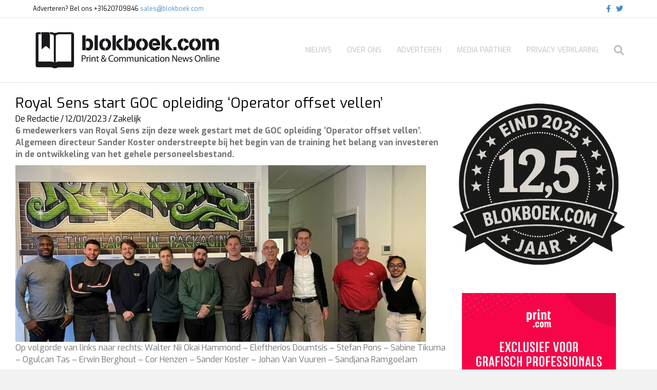

--- FILE ---
content_type: text/html; charset=UTF-8
request_url: https://www.blokboek.com/royal-sens-start-goc-opleiding-operator-offset-vellen/
body_size: 20680
content:
<!DOCTYPE html>
<html lang="nl-NL">
<head>
<meta charset="UTF-8" />
<meta name='viewport' content='width=device-width, initial-scale=1.0' />
<meta http-equiv='X-UA-Compatible' content='IE=edge' />
<link rel="profile" href="https://gmpg.org/xfn/11" />
<meta name='robots' content='index, follow, max-image-preview:large, max-snippet:-1, max-video-preview:-1' />

	<!-- This site is optimized with the Yoast SEO plugin v26.8 - https://yoast.com/product/yoast-seo-wordpress/ -->
	<title>Royal Sens start GOC opleiding &#039;Operator offset vellen&#039; - https://www.blokboek.com</title>
<link data-rocket-prefetch href="https://fonts.googleapis.com" rel="dns-prefetch">
<link data-rocket-prefetch href="https://www.googletagmanager.com" rel="dns-prefetch">
<link data-rocket-prefetch href="https://www.google-analytics.com" rel="dns-prefetch">
<link data-rocket-prefetch href="https://cdn-images.mailchimp.com" rel="dns-prefetch">
<link data-rocket-prefetch href="https://s3.amazonaws.com" rel="dns-prefetch">
<link data-rocket-preload as="style" href="https://fonts.googleapis.com/css?family=Exo%3A400%2C300%2C700&#038;display=swap" rel="preload">
<link href="https://fonts.googleapis.com/css?family=Exo%3A400%2C300%2C700&#038;display=swap" media="print" onload="this.media=&#039;all&#039;" rel="stylesheet">
<noscript data-wpr-hosted-gf-parameters=""><link rel="stylesheet" href="https://fonts.googleapis.com/css?family=Exo%3A400%2C300%2C700&#038;display=swap"></noscript><link rel="preload" data-rocket-preload as="image" href="https://www.blokboek.com/wp-content/uploads/2023/01/royalsens-goc-opleiding-800x344.jpeg" imagesrcset="https://www.blokboek.com/wp-content/uploads/2023/01/royalsens-goc-opleiding-800x344.jpeg 800w, https://www.blokboek.com/wp-content/uploads/2023/01/royalsens-goc-opleiding-300x129.jpeg 300w, https://www.blokboek.com/wp-content/uploads/2023/01/royalsens-goc-opleiding-768x330.jpeg 768w, https://www.blokboek.com/wp-content/uploads/2023/01/royalsens-goc-opleiding.jpeg 900w" imagesizes="auto, (max-width: 800px) 100vw, 800px" fetchpriority="high">
	<meta name="description" content="6 medewerkers van Royal Sens zijn deze week gestart met de GOC opleiding ‘Operator offset vellen’. Algemeen directeur Sander Koster onderstreepte bij het begin van de training het belang van investeren in de ontwikkeling van het gehele personeelsbestand." />
	<link rel="canonical" href="https://www.blokboek.com/royal-sens-start-goc-opleiding-operator-offset-vellen/" />
	<meta property="og:locale" content="nl_NL" />
	<meta property="og:type" content="article" />
	<meta property="og:title" content="Royal Sens start GOC opleiding &#039;Operator offset vellen&#039; - https://www.blokboek.com" />
	<meta property="og:description" content="6 medewerkers van Royal Sens zijn deze week gestart met de GOC opleiding ‘Operator offset vellen’. Algemeen directeur Sander Koster onderstreepte bij het begin van de training het belang van investeren in de ontwikkeling van het gehele personeelsbestand." />
	<meta property="og:url" content="https://www.blokboek.com/royal-sens-start-goc-opleiding-operator-offset-vellen/" />
	<meta property="og:site_name" content="https://www.blokboek.com" />
	<meta property="article:publisher" content="https://www.facebook.com/blokboek" />
	<meta property="article:published_time" content="2023-01-12T06:32:00+00:00" />
	<meta property="article:modified_time" content="2023-01-12T06:32:36+00:00" />
	<meta property="og:image" content="https://www.blokboek.com/wp-content/uploads/2023/01/royalsens-goc-opleiding.jpeg" />
	<meta property="og:image:width" content="900" />
	<meta property="og:image:height" content="387" />
	<meta property="og:image:type" content="image/jpeg" />
	<meta name="author" content="De Redactie" />
	<meta name="twitter:card" content="summary_large_image" />
	<meta name="twitter:creator" content="@blokboekdotcom" />
	<meta name="twitter:site" content="@blokboekdotcom" />
	<meta name="twitter:label1" content="Geschreven door" />
	<meta name="twitter:data1" content="De Redactie" />
	<meta name="twitter:label2" content="Geschatte leestijd" />
	<meta name="twitter:data2" content="1 minuut" />
	<script type="application/ld+json" class="yoast-schema-graph">{"@context":"https://schema.org","@graph":[{"@type":"Article","@id":"https://www.blokboek.com/royal-sens-start-goc-opleiding-operator-offset-vellen/#article","isPartOf":{"@id":"https://www.blokboek.com/royal-sens-start-goc-opleiding-operator-offset-vellen/"},"author":{"name":"De Redactie","@id":"https://www.blokboek.com/#/schema/person/c5d3dca7ea2aa732647bf12702ccdadc"},"headline":"Royal Sens start GOC opleiding &#8216;Operator offset vellen&#8217;","datePublished":"2023-01-12T06:32:00+00:00","dateModified":"2023-01-12T06:32:36+00:00","mainEntityOfPage":{"@id":"https://www.blokboek.com/royal-sens-start-goc-opleiding-operator-offset-vellen/"},"wordCount":156,"publisher":{"@id":"https://www.blokboek.com/#organization"},"image":{"@id":"https://www.blokboek.com/royal-sens-start-goc-opleiding-operator-offset-vellen/#primaryimage"},"thumbnailUrl":"https://www.blokboek.com/wp-content/uploads/2023/01/royalsens-goc-opleiding.jpeg","keywords":["goc","RoyalSense"],"articleSection":["Zakelijk"],"inLanguage":"nl-NL"},{"@type":"WebPage","@id":"https://www.blokboek.com/royal-sens-start-goc-opleiding-operator-offset-vellen/","url":"https://www.blokboek.com/royal-sens-start-goc-opleiding-operator-offset-vellen/","name":"Royal Sens start GOC opleiding 'Operator offset vellen' - https://www.blokboek.com","isPartOf":{"@id":"https://www.blokboek.com/#website"},"primaryImageOfPage":{"@id":"https://www.blokboek.com/royal-sens-start-goc-opleiding-operator-offset-vellen/#primaryimage"},"image":{"@id":"https://www.blokboek.com/royal-sens-start-goc-opleiding-operator-offset-vellen/#primaryimage"},"thumbnailUrl":"https://www.blokboek.com/wp-content/uploads/2023/01/royalsens-goc-opleiding.jpeg","datePublished":"2023-01-12T06:32:00+00:00","dateModified":"2023-01-12T06:32:36+00:00","description":"6 medewerkers van Royal Sens zijn deze week gestart met de GOC opleiding ‘Operator offset vellen’. Algemeen directeur Sander Koster onderstreepte bij het begin van de training het belang van investeren in de ontwikkeling van het gehele personeelsbestand.","breadcrumb":{"@id":"https://www.blokboek.com/royal-sens-start-goc-opleiding-operator-offset-vellen/#breadcrumb"},"inLanguage":"nl-NL","potentialAction":[{"@type":"ReadAction","target":["https://www.blokboek.com/royal-sens-start-goc-opleiding-operator-offset-vellen/"]}]},{"@type":"ImageObject","inLanguage":"nl-NL","@id":"https://www.blokboek.com/royal-sens-start-goc-opleiding-operator-offset-vellen/#primaryimage","url":"https://www.blokboek.com/wp-content/uploads/2023/01/royalsens-goc-opleiding.jpeg","contentUrl":"https://www.blokboek.com/wp-content/uploads/2023/01/royalsens-goc-opleiding.jpeg","width":900,"height":387,"caption":"Royalsens Goc Opleiding"},{"@type":"BreadcrumbList","@id":"https://www.blokboek.com/royal-sens-start-goc-opleiding-operator-offset-vellen/#breadcrumb","itemListElement":[{"@type":"ListItem","position":1,"name":"Home","item":"https://www.blokboek.com/"},{"@type":"ListItem","position":2,"name":"Royal Sens start GOC opleiding &#8216;Operator offset vellen&#8217;"}]},{"@type":"WebSite","@id":"https://www.blokboek.com/#website","url":"https://www.blokboek.com/","name":"https://www.blokboek.com","description":"Nieuws uit de print en communicatie wereld","publisher":{"@id":"https://www.blokboek.com/#organization"},"potentialAction":[{"@type":"SearchAction","target":{"@type":"EntryPoint","urlTemplate":"https://www.blokboek.com/?s={search_term_string}"},"query-input":{"@type":"PropertyValueSpecification","valueRequired":true,"valueName":"search_term_string"}}],"inLanguage":"nl-NL"},{"@type":"Organization","@id":"https://www.blokboek.com/#organization","name":"blokboek.com","url":"https://www.blokboek.com/","logo":{"@type":"ImageObject","inLanguage":"nl-NL","@id":"https://www.blokboek.com/#/schema/logo/image/","url":"","contentUrl":"","caption":"blokboek.com"},"image":{"@id":"https://www.blokboek.com/#/schema/logo/image/"},"sameAs":["https://www.facebook.com/blokboek","https://x.com/blokboekdotcom"]},{"@type":"Person","@id":"https://www.blokboek.com/#/schema/person/c5d3dca7ea2aa732647bf12702ccdadc","name":"De Redactie","image":{"@type":"ImageObject","inLanguage":"nl-NL","@id":"https://www.blokboek.com/#/schema/person/image/","url":"https://secure.gravatar.com/avatar/9c370dda502d078eb2cb35bed03af505c14523670ccf0a6e86790d5d4098b8b6?s=96&d=mm&r=g","contentUrl":"https://secure.gravatar.com/avatar/9c370dda502d078eb2cb35bed03af505c14523670ccf0a6e86790d5d4098b8b6?s=96&d=mm&r=g","caption":"De Redactie"},"description":"Blokboek.com brengt dagelijks nieuws en achtergronden over de communicatie-industrie. Hoewel de makers hun roots hebben in de grafische industrie richt Blokboek.com zich uitdrukkelijk op alle mogelijke vormen van moderne communicatie. Blokboek.com geldt dan ook als informatie- en inspiratiebron voor professionals die zich bezighouden met de productie en de creatieve toepassingen van communicatie-uitingen. De mensen achter Blokboek.com zijn journalisten met hart voor het communicatievak.","url":"https://www.blokboek.com/author/redactie/"}]}</script>
	<!-- / Yoast SEO plugin. -->


<link rel='dns-prefetch' href='//fonts.googleapis.com' />
<link href='https://fonts.gstatic.com' crossorigin rel='preconnect' />
<link rel="alternate" type="application/rss+xml" title="https://www.blokboek.com &raquo; feed" href="https://www.blokboek.com/feed/" />
<link rel="alternate" type="application/rss+xml" title="https://www.blokboek.com &raquo; reacties feed" href="https://www.blokboek.com/comments/feed/" />
<link rel="alternate" title="oEmbed (JSON)" type="application/json+oembed" href="https://www.blokboek.com/wp-json/oembed/1.0/embed?url=https%3A%2F%2Fwww.blokboek.com%2Froyal-sens-start-goc-opleiding-operator-offset-vellen%2F" />
<link rel="alternate" title="oEmbed (XML)" type="text/xml+oembed" href="https://www.blokboek.com/wp-json/oembed/1.0/embed?url=https%3A%2F%2Fwww.blokboek.com%2Froyal-sens-start-goc-opleiding-operator-offset-vellen%2F&#038;format=xml" />
<style id='wp-img-auto-sizes-contain-inline-css'>
img:is([sizes=auto i],[sizes^="auto," i]){contain-intrinsic-size:3000px 1500px}
/*# sourceURL=wp-img-auto-sizes-contain-inline-css */
</style>
<style id='wp-emoji-styles-inline-css'>

	img.wp-smiley, img.emoji {
		display: inline !important;
		border: none !important;
		box-shadow: none !important;
		height: 1em !important;
		width: 1em !important;
		margin: 0 0.07em !important;
		vertical-align: -0.1em !important;
		background: none !important;
		padding: 0 !important;
	}
/*# sourceURL=wp-emoji-styles-inline-css */
</style>
<style id='wp-block-library-inline-css'>
:root{--wp-block-synced-color:#7a00df;--wp-block-synced-color--rgb:122,0,223;--wp-bound-block-color:var(--wp-block-synced-color);--wp-editor-canvas-background:#ddd;--wp-admin-theme-color:#007cba;--wp-admin-theme-color--rgb:0,124,186;--wp-admin-theme-color-darker-10:#006ba1;--wp-admin-theme-color-darker-10--rgb:0,107,160.5;--wp-admin-theme-color-darker-20:#005a87;--wp-admin-theme-color-darker-20--rgb:0,90,135;--wp-admin-border-width-focus:2px}@media (min-resolution:192dpi){:root{--wp-admin-border-width-focus:1.5px}}.wp-element-button{cursor:pointer}:root .has-very-light-gray-background-color{background-color:#eee}:root .has-very-dark-gray-background-color{background-color:#313131}:root .has-very-light-gray-color{color:#eee}:root .has-very-dark-gray-color{color:#313131}:root .has-vivid-green-cyan-to-vivid-cyan-blue-gradient-background{background:linear-gradient(135deg,#00d084,#0693e3)}:root .has-purple-crush-gradient-background{background:linear-gradient(135deg,#34e2e4,#4721fb 50%,#ab1dfe)}:root .has-hazy-dawn-gradient-background{background:linear-gradient(135deg,#faaca8,#dad0ec)}:root .has-subdued-olive-gradient-background{background:linear-gradient(135deg,#fafae1,#67a671)}:root .has-atomic-cream-gradient-background{background:linear-gradient(135deg,#fdd79a,#004a59)}:root .has-nightshade-gradient-background{background:linear-gradient(135deg,#330968,#31cdcf)}:root .has-midnight-gradient-background{background:linear-gradient(135deg,#020381,#2874fc)}:root{--wp--preset--font-size--normal:16px;--wp--preset--font-size--huge:42px}.has-regular-font-size{font-size:1em}.has-larger-font-size{font-size:2.625em}.has-normal-font-size{font-size:var(--wp--preset--font-size--normal)}.has-huge-font-size{font-size:var(--wp--preset--font-size--huge)}:root .has-text-align-center{text-align:center}:root .has-text-align-left{text-align:left}:root .has-text-align-right{text-align:right}.has-fit-text{white-space:nowrap!important}#end-resizable-editor-section{display:none}.aligncenter{clear:both}.items-justified-left{justify-content:flex-start}.items-justified-center{justify-content:center}.items-justified-right{justify-content:flex-end}.items-justified-space-between{justify-content:space-between}.screen-reader-text{word-wrap:normal!important;border:0;clip-path:inset(50%);height:1px;margin:-1px;overflow:hidden;padding:0;position:absolute;width:1px}.screen-reader-text:focus{background-color:#ddd;clip-path:none;color:#444;display:block;font-size:1em;height:auto;left:5px;line-height:normal;padding:15px 23px 14px;text-decoration:none;top:5px;width:auto;z-index:100000}html :where(.has-border-color){border-style:solid}html :where([style*=border-top-color]){border-top-style:solid}html :where([style*=border-right-color]){border-right-style:solid}html :where([style*=border-bottom-color]){border-bottom-style:solid}html :where([style*=border-left-color]){border-left-style:solid}html :where([style*=border-width]){border-style:solid}html :where([style*=border-top-width]){border-top-style:solid}html :where([style*=border-right-width]){border-right-style:solid}html :where([style*=border-bottom-width]){border-bottom-style:solid}html :where([style*=border-left-width]){border-left-style:solid}html :where(img[class*=wp-image-]){height:auto;max-width:100%}:where(figure){margin:0 0 1em}html :where(.is-position-sticky){--wp-admin--admin-bar--position-offset:var(--wp-admin--admin-bar--height,0px)}@media screen and (max-width:600px){html :where(.is-position-sticky){--wp-admin--admin-bar--position-offset:0px}}

/*# sourceURL=wp-block-library-inline-css */
</style><style id='wp-block-image-inline-css'>
.wp-block-image>a,.wp-block-image>figure>a{display:inline-block}.wp-block-image img{box-sizing:border-box;height:auto;max-width:100%;vertical-align:bottom}@media not (prefers-reduced-motion){.wp-block-image img.hide{visibility:hidden}.wp-block-image img.show{animation:show-content-image .4s}}.wp-block-image[style*=border-radius] img,.wp-block-image[style*=border-radius]>a{border-radius:inherit}.wp-block-image.has-custom-border img{box-sizing:border-box}.wp-block-image.aligncenter{text-align:center}.wp-block-image.alignfull>a,.wp-block-image.alignwide>a{width:100%}.wp-block-image.alignfull img,.wp-block-image.alignwide img{height:auto;width:100%}.wp-block-image .aligncenter,.wp-block-image .alignleft,.wp-block-image .alignright,.wp-block-image.aligncenter,.wp-block-image.alignleft,.wp-block-image.alignright{display:table}.wp-block-image .aligncenter>figcaption,.wp-block-image .alignleft>figcaption,.wp-block-image .alignright>figcaption,.wp-block-image.aligncenter>figcaption,.wp-block-image.alignleft>figcaption,.wp-block-image.alignright>figcaption{caption-side:bottom;display:table-caption}.wp-block-image .alignleft{float:left;margin:.5em 1em .5em 0}.wp-block-image .alignright{float:right;margin:.5em 0 .5em 1em}.wp-block-image .aligncenter{margin-left:auto;margin-right:auto}.wp-block-image :where(figcaption){margin-bottom:1em;margin-top:.5em}.wp-block-image.is-style-circle-mask img{border-radius:9999px}@supports ((-webkit-mask-image:none) or (mask-image:none)) or (-webkit-mask-image:none){.wp-block-image.is-style-circle-mask img{border-radius:0;-webkit-mask-image:url('data:image/svg+xml;utf8,<svg viewBox="0 0 100 100" xmlns="http://www.w3.org/2000/svg"><circle cx="50" cy="50" r="50"/></svg>');mask-image:url('data:image/svg+xml;utf8,<svg viewBox="0 0 100 100" xmlns="http://www.w3.org/2000/svg"><circle cx="50" cy="50" r="50"/></svg>');mask-mode:alpha;-webkit-mask-position:center;mask-position:center;-webkit-mask-repeat:no-repeat;mask-repeat:no-repeat;-webkit-mask-size:contain;mask-size:contain}}:root :where(.wp-block-image.is-style-rounded img,.wp-block-image .is-style-rounded img){border-radius:9999px}.wp-block-image figure{margin:0}.wp-lightbox-container{display:flex;flex-direction:column;position:relative}.wp-lightbox-container img{cursor:zoom-in}.wp-lightbox-container img:hover+button{opacity:1}.wp-lightbox-container button{align-items:center;backdrop-filter:blur(16px) saturate(180%);background-color:#5a5a5a40;border:none;border-radius:4px;cursor:zoom-in;display:flex;height:20px;justify-content:center;opacity:0;padding:0;position:absolute;right:16px;text-align:center;top:16px;width:20px;z-index:100}@media not (prefers-reduced-motion){.wp-lightbox-container button{transition:opacity .2s ease}}.wp-lightbox-container button:focus-visible{outline:3px auto #5a5a5a40;outline:3px auto -webkit-focus-ring-color;outline-offset:3px}.wp-lightbox-container button:hover{cursor:pointer;opacity:1}.wp-lightbox-container button:focus{opacity:1}.wp-lightbox-container button:focus,.wp-lightbox-container button:hover,.wp-lightbox-container button:not(:hover):not(:active):not(.has-background){background-color:#5a5a5a40;border:none}.wp-lightbox-overlay{box-sizing:border-box;cursor:zoom-out;height:100vh;left:0;overflow:hidden;position:fixed;top:0;visibility:hidden;width:100%;z-index:100000}.wp-lightbox-overlay .close-button{align-items:center;cursor:pointer;display:flex;justify-content:center;min-height:40px;min-width:40px;padding:0;position:absolute;right:calc(env(safe-area-inset-right) + 16px);top:calc(env(safe-area-inset-top) + 16px);z-index:5000000}.wp-lightbox-overlay .close-button:focus,.wp-lightbox-overlay .close-button:hover,.wp-lightbox-overlay .close-button:not(:hover):not(:active):not(.has-background){background:none;border:none}.wp-lightbox-overlay .lightbox-image-container{height:var(--wp--lightbox-container-height);left:50%;overflow:hidden;position:absolute;top:50%;transform:translate(-50%,-50%);transform-origin:top left;width:var(--wp--lightbox-container-width);z-index:9999999999}.wp-lightbox-overlay .wp-block-image{align-items:center;box-sizing:border-box;display:flex;height:100%;justify-content:center;margin:0;position:relative;transform-origin:0 0;width:100%;z-index:3000000}.wp-lightbox-overlay .wp-block-image img{height:var(--wp--lightbox-image-height);min-height:var(--wp--lightbox-image-height);min-width:var(--wp--lightbox-image-width);width:var(--wp--lightbox-image-width)}.wp-lightbox-overlay .wp-block-image figcaption{display:none}.wp-lightbox-overlay button{background:none;border:none}.wp-lightbox-overlay .scrim{background-color:#fff;height:100%;opacity:.9;position:absolute;width:100%;z-index:2000000}.wp-lightbox-overlay.active{visibility:visible}@media not (prefers-reduced-motion){.wp-lightbox-overlay.active{animation:turn-on-visibility .25s both}.wp-lightbox-overlay.active img{animation:turn-on-visibility .35s both}.wp-lightbox-overlay.show-closing-animation:not(.active){animation:turn-off-visibility .35s both}.wp-lightbox-overlay.show-closing-animation:not(.active) img{animation:turn-off-visibility .25s both}.wp-lightbox-overlay.zoom.active{animation:none;opacity:1;visibility:visible}.wp-lightbox-overlay.zoom.active .lightbox-image-container{animation:lightbox-zoom-in .4s}.wp-lightbox-overlay.zoom.active .lightbox-image-container img{animation:none}.wp-lightbox-overlay.zoom.active .scrim{animation:turn-on-visibility .4s forwards}.wp-lightbox-overlay.zoom.show-closing-animation:not(.active){animation:none}.wp-lightbox-overlay.zoom.show-closing-animation:not(.active) .lightbox-image-container{animation:lightbox-zoom-out .4s}.wp-lightbox-overlay.zoom.show-closing-animation:not(.active) .lightbox-image-container img{animation:none}.wp-lightbox-overlay.zoom.show-closing-animation:not(.active) .scrim{animation:turn-off-visibility .4s forwards}}@keyframes show-content-image{0%{visibility:hidden}99%{visibility:hidden}to{visibility:visible}}@keyframes turn-on-visibility{0%{opacity:0}to{opacity:1}}@keyframes turn-off-visibility{0%{opacity:1;visibility:visible}99%{opacity:0;visibility:visible}to{opacity:0;visibility:hidden}}@keyframes lightbox-zoom-in{0%{transform:translate(calc((-100vw + var(--wp--lightbox-scrollbar-width))/2 + var(--wp--lightbox-initial-left-position)),calc(-50vh + var(--wp--lightbox-initial-top-position))) scale(var(--wp--lightbox-scale))}to{transform:translate(-50%,-50%) scale(1)}}@keyframes lightbox-zoom-out{0%{transform:translate(-50%,-50%) scale(1);visibility:visible}99%{visibility:visible}to{transform:translate(calc((-100vw + var(--wp--lightbox-scrollbar-width))/2 + var(--wp--lightbox-initial-left-position)),calc(-50vh + var(--wp--lightbox-initial-top-position))) scale(var(--wp--lightbox-scale));visibility:hidden}}
/*# sourceURL=https://www.blokboek.com/wp-content/plugins/gutenberg/build/styles/block-library/image/style.min.css */
</style>
<style id='wp-block-image-theme-inline-css'>
:root :where(.wp-block-image figcaption){color:#555;font-size:13px;text-align:center}.is-dark-theme :root :where(.wp-block-image figcaption){color:#ffffffa6}.wp-block-image{margin:0 0 1em}
/*# sourceURL=https://www.blokboek.com/wp-content/plugins/gutenberg/build/styles/block-library/image/theme.min.css */
</style>
<style id='wp-block-paragraph-inline-css'>
.is-small-text{font-size:.875em}.is-regular-text{font-size:1em}.is-large-text{font-size:2.25em}.is-larger-text{font-size:3em}.has-drop-cap:not(:focus):first-letter{float:left;font-size:8.4em;font-style:normal;font-weight:100;line-height:.68;margin:.05em .1em 0 0;text-transform:uppercase}body.rtl .has-drop-cap:not(:focus):first-letter{float:none;margin-left:.1em}p.has-drop-cap.has-background{overflow:hidden}:root :where(p.has-background){padding:1.25em 2.375em}:where(p.has-text-color:not(.has-link-color)) a{color:inherit}p.has-text-align-left[style*="writing-mode:vertical-lr"],p.has-text-align-right[style*="writing-mode:vertical-rl"]{rotate:180deg}
/*# sourceURL=https://www.blokboek.com/wp-content/plugins/gutenberg/build/styles/block-library/paragraph/style.min.css */
</style>
<style id='global-styles-inline-css'>
:root{--wp--preset--aspect-ratio--square: 1;--wp--preset--aspect-ratio--4-3: 4/3;--wp--preset--aspect-ratio--3-4: 3/4;--wp--preset--aspect-ratio--3-2: 3/2;--wp--preset--aspect-ratio--2-3: 2/3;--wp--preset--aspect-ratio--16-9: 16/9;--wp--preset--aspect-ratio--9-16: 9/16;--wp--preset--color--black: #000000;--wp--preset--color--cyan-bluish-gray: #abb8c3;--wp--preset--color--white: #ffffff;--wp--preset--color--pale-pink: #f78da7;--wp--preset--color--vivid-red: #cf2e2e;--wp--preset--color--luminous-vivid-orange: #ff6900;--wp--preset--color--luminous-vivid-amber: #fcb900;--wp--preset--color--light-green-cyan: #7bdcb5;--wp--preset--color--vivid-green-cyan: #00d084;--wp--preset--color--pale-cyan-blue: #8ed1fc;--wp--preset--color--vivid-cyan-blue: #0693e3;--wp--preset--color--vivid-purple: #9b51e0;--wp--preset--color--fl-heading-text: #808080;--wp--preset--color--fl-body-bg: #f2f2f2;--wp--preset--color--fl-body-text: #757575;--wp--preset--color--fl-accent: #000000;--wp--preset--color--fl-accent-hover: #dd3333;--wp--preset--color--fl-topbar-bg: #ffffff;--wp--preset--color--fl-topbar-text: #000000;--wp--preset--color--fl-topbar-link: #428bca;--wp--preset--color--fl-topbar-hover: #428bca;--wp--preset--color--fl-header-bg: #ffffff;--wp--preset--color--fl-header-text: #000000;--wp--preset--color--fl-header-link: #c0c0c0;--wp--preset--color--fl-header-hover: #000000;--wp--preset--color--fl-nav-bg: #ffffff;--wp--preset--color--fl-nav-link: #428bca;--wp--preset--color--fl-nav-hover: #428bca;--wp--preset--color--fl-content-bg: #ffffff;--wp--preset--color--fl-footer-widgets-bg: #ffffff;--wp--preset--color--fl-footer-widgets-text: #000000;--wp--preset--color--fl-footer-widgets-link: #428bca;--wp--preset--color--fl-footer-widgets-hover: #428bca;--wp--preset--color--fl-footer-bg: #ffffff;--wp--preset--color--fl-footer-text: #000000;--wp--preset--color--fl-footer-link: #428bca;--wp--preset--color--fl-footer-hover: #428bca;--wp--preset--gradient--vivid-cyan-blue-to-vivid-purple: linear-gradient(135deg,rgb(6,147,227) 0%,rgb(155,81,224) 100%);--wp--preset--gradient--light-green-cyan-to-vivid-green-cyan: linear-gradient(135deg,rgb(122,220,180) 0%,rgb(0,208,130) 100%);--wp--preset--gradient--luminous-vivid-amber-to-luminous-vivid-orange: linear-gradient(135deg,rgb(252,185,0) 0%,rgb(255,105,0) 100%);--wp--preset--gradient--luminous-vivid-orange-to-vivid-red: linear-gradient(135deg,rgb(255,105,0) 0%,rgb(207,46,46) 100%);--wp--preset--gradient--very-light-gray-to-cyan-bluish-gray: linear-gradient(135deg,rgb(238,238,238) 0%,rgb(169,184,195) 100%);--wp--preset--gradient--cool-to-warm-spectrum: linear-gradient(135deg,rgb(74,234,220) 0%,rgb(151,120,209) 20%,rgb(207,42,186) 40%,rgb(238,44,130) 60%,rgb(251,105,98) 80%,rgb(254,248,76) 100%);--wp--preset--gradient--blush-light-purple: linear-gradient(135deg,rgb(255,206,236) 0%,rgb(152,150,240) 100%);--wp--preset--gradient--blush-bordeaux: linear-gradient(135deg,rgb(254,205,165) 0%,rgb(254,45,45) 50%,rgb(107,0,62) 100%);--wp--preset--gradient--luminous-dusk: linear-gradient(135deg,rgb(255,203,112) 0%,rgb(199,81,192) 50%,rgb(65,88,208) 100%);--wp--preset--gradient--pale-ocean: linear-gradient(135deg,rgb(255,245,203) 0%,rgb(182,227,212) 50%,rgb(51,167,181) 100%);--wp--preset--gradient--electric-grass: linear-gradient(135deg,rgb(202,248,128) 0%,rgb(113,206,126) 100%);--wp--preset--gradient--midnight: linear-gradient(135deg,rgb(2,3,129) 0%,rgb(40,116,252) 100%);--wp--preset--font-size--small: 13px;--wp--preset--font-size--medium: 20px;--wp--preset--font-size--large: 36px;--wp--preset--font-size--x-large: 42px;--wp--preset--spacing--20: 0.44rem;--wp--preset--spacing--30: 0.67rem;--wp--preset--spacing--40: 1rem;--wp--preset--spacing--50: 1.5rem;--wp--preset--spacing--60: 2.25rem;--wp--preset--spacing--70: 3.38rem;--wp--preset--spacing--80: 5.06rem;--wp--preset--shadow--natural: 6px 6px 9px rgba(0, 0, 0, 0.2);--wp--preset--shadow--deep: 12px 12px 50px rgba(0, 0, 0, 0.4);--wp--preset--shadow--sharp: 6px 6px 0px rgba(0, 0, 0, 0.2);--wp--preset--shadow--outlined: 6px 6px 0px -3px rgb(255, 255, 255), 6px 6px rgb(0, 0, 0);--wp--preset--shadow--crisp: 6px 6px 0px rgb(0, 0, 0);}:where(body) { margin: 0; }:where(.is-layout-flex){gap: 0.5em;}:where(.is-layout-grid){gap: 0.5em;}body .is-layout-flex{display: flex;}.is-layout-flex{flex-wrap: wrap;align-items: center;}.is-layout-flex > :is(*, div){margin: 0;}body .is-layout-grid{display: grid;}.is-layout-grid > :is(*, div){margin: 0;}body{padding-top: 0px;padding-right: 0px;padding-bottom: 0px;padding-left: 0px;}:root :where(.wp-element-button, .wp-block-button__link){background-color: #32373c;border-width: 0;color: #fff;font-family: inherit;font-size: inherit;font-style: inherit;font-weight: inherit;letter-spacing: inherit;line-height: inherit;padding-top: calc(0.667em + 2px);padding-right: calc(1.333em + 2px);padding-bottom: calc(0.667em + 2px);padding-left: calc(1.333em + 2px);text-decoration: none;text-transform: inherit;}.has-black-color{color: var(--wp--preset--color--black) !important;}.has-cyan-bluish-gray-color{color: var(--wp--preset--color--cyan-bluish-gray) !important;}.has-white-color{color: var(--wp--preset--color--white) !important;}.has-pale-pink-color{color: var(--wp--preset--color--pale-pink) !important;}.has-vivid-red-color{color: var(--wp--preset--color--vivid-red) !important;}.has-luminous-vivid-orange-color{color: var(--wp--preset--color--luminous-vivid-orange) !important;}.has-luminous-vivid-amber-color{color: var(--wp--preset--color--luminous-vivid-amber) !important;}.has-light-green-cyan-color{color: var(--wp--preset--color--light-green-cyan) !important;}.has-vivid-green-cyan-color{color: var(--wp--preset--color--vivid-green-cyan) !important;}.has-pale-cyan-blue-color{color: var(--wp--preset--color--pale-cyan-blue) !important;}.has-vivid-cyan-blue-color{color: var(--wp--preset--color--vivid-cyan-blue) !important;}.has-vivid-purple-color{color: var(--wp--preset--color--vivid-purple) !important;}.has-fl-heading-text-color{color: var(--wp--preset--color--fl-heading-text) !important;}.has-fl-body-bg-color{color: var(--wp--preset--color--fl-body-bg) !important;}.has-fl-body-text-color{color: var(--wp--preset--color--fl-body-text) !important;}.has-fl-accent-color{color: var(--wp--preset--color--fl-accent) !important;}.has-fl-accent-hover-color{color: var(--wp--preset--color--fl-accent-hover) !important;}.has-fl-topbar-bg-color{color: var(--wp--preset--color--fl-topbar-bg) !important;}.has-fl-topbar-text-color{color: var(--wp--preset--color--fl-topbar-text) !important;}.has-fl-topbar-link-color{color: var(--wp--preset--color--fl-topbar-link) !important;}.has-fl-topbar-hover-color{color: var(--wp--preset--color--fl-topbar-hover) !important;}.has-fl-header-bg-color{color: var(--wp--preset--color--fl-header-bg) !important;}.has-fl-header-text-color{color: var(--wp--preset--color--fl-header-text) !important;}.has-fl-header-link-color{color: var(--wp--preset--color--fl-header-link) !important;}.has-fl-header-hover-color{color: var(--wp--preset--color--fl-header-hover) !important;}.has-fl-nav-bg-color{color: var(--wp--preset--color--fl-nav-bg) !important;}.has-fl-nav-link-color{color: var(--wp--preset--color--fl-nav-link) !important;}.has-fl-nav-hover-color{color: var(--wp--preset--color--fl-nav-hover) !important;}.has-fl-content-bg-color{color: var(--wp--preset--color--fl-content-bg) !important;}.has-fl-footer-widgets-bg-color{color: var(--wp--preset--color--fl-footer-widgets-bg) !important;}.has-fl-footer-widgets-text-color{color: var(--wp--preset--color--fl-footer-widgets-text) !important;}.has-fl-footer-widgets-link-color{color: var(--wp--preset--color--fl-footer-widgets-link) !important;}.has-fl-footer-widgets-hover-color{color: var(--wp--preset--color--fl-footer-widgets-hover) !important;}.has-fl-footer-bg-color{color: var(--wp--preset--color--fl-footer-bg) !important;}.has-fl-footer-text-color{color: var(--wp--preset--color--fl-footer-text) !important;}.has-fl-footer-link-color{color: var(--wp--preset--color--fl-footer-link) !important;}.has-fl-footer-hover-color{color: var(--wp--preset--color--fl-footer-hover) !important;}.has-black-background-color{background-color: var(--wp--preset--color--black) !important;}.has-cyan-bluish-gray-background-color{background-color: var(--wp--preset--color--cyan-bluish-gray) !important;}.has-white-background-color{background-color: var(--wp--preset--color--white) !important;}.has-pale-pink-background-color{background-color: var(--wp--preset--color--pale-pink) !important;}.has-vivid-red-background-color{background-color: var(--wp--preset--color--vivid-red) !important;}.has-luminous-vivid-orange-background-color{background-color: var(--wp--preset--color--luminous-vivid-orange) !important;}.has-luminous-vivid-amber-background-color{background-color: var(--wp--preset--color--luminous-vivid-amber) !important;}.has-light-green-cyan-background-color{background-color: var(--wp--preset--color--light-green-cyan) !important;}.has-vivid-green-cyan-background-color{background-color: var(--wp--preset--color--vivid-green-cyan) !important;}.has-pale-cyan-blue-background-color{background-color: var(--wp--preset--color--pale-cyan-blue) !important;}.has-vivid-cyan-blue-background-color{background-color: var(--wp--preset--color--vivid-cyan-blue) !important;}.has-vivid-purple-background-color{background-color: var(--wp--preset--color--vivid-purple) !important;}.has-fl-heading-text-background-color{background-color: var(--wp--preset--color--fl-heading-text) !important;}.has-fl-body-bg-background-color{background-color: var(--wp--preset--color--fl-body-bg) !important;}.has-fl-body-text-background-color{background-color: var(--wp--preset--color--fl-body-text) !important;}.has-fl-accent-background-color{background-color: var(--wp--preset--color--fl-accent) !important;}.has-fl-accent-hover-background-color{background-color: var(--wp--preset--color--fl-accent-hover) !important;}.has-fl-topbar-bg-background-color{background-color: var(--wp--preset--color--fl-topbar-bg) !important;}.has-fl-topbar-text-background-color{background-color: var(--wp--preset--color--fl-topbar-text) !important;}.has-fl-topbar-link-background-color{background-color: var(--wp--preset--color--fl-topbar-link) !important;}.has-fl-topbar-hover-background-color{background-color: var(--wp--preset--color--fl-topbar-hover) !important;}.has-fl-header-bg-background-color{background-color: var(--wp--preset--color--fl-header-bg) !important;}.has-fl-header-text-background-color{background-color: var(--wp--preset--color--fl-header-text) !important;}.has-fl-header-link-background-color{background-color: var(--wp--preset--color--fl-header-link) !important;}.has-fl-header-hover-background-color{background-color: var(--wp--preset--color--fl-header-hover) !important;}.has-fl-nav-bg-background-color{background-color: var(--wp--preset--color--fl-nav-bg) !important;}.has-fl-nav-link-background-color{background-color: var(--wp--preset--color--fl-nav-link) !important;}.has-fl-nav-hover-background-color{background-color: var(--wp--preset--color--fl-nav-hover) !important;}.has-fl-content-bg-background-color{background-color: var(--wp--preset--color--fl-content-bg) !important;}.has-fl-footer-widgets-bg-background-color{background-color: var(--wp--preset--color--fl-footer-widgets-bg) !important;}.has-fl-footer-widgets-text-background-color{background-color: var(--wp--preset--color--fl-footer-widgets-text) !important;}.has-fl-footer-widgets-link-background-color{background-color: var(--wp--preset--color--fl-footer-widgets-link) !important;}.has-fl-footer-widgets-hover-background-color{background-color: var(--wp--preset--color--fl-footer-widgets-hover) !important;}.has-fl-footer-bg-background-color{background-color: var(--wp--preset--color--fl-footer-bg) !important;}.has-fl-footer-text-background-color{background-color: var(--wp--preset--color--fl-footer-text) !important;}.has-fl-footer-link-background-color{background-color: var(--wp--preset--color--fl-footer-link) !important;}.has-fl-footer-hover-background-color{background-color: var(--wp--preset--color--fl-footer-hover) !important;}.has-black-border-color{border-color: var(--wp--preset--color--black) !important;}.has-cyan-bluish-gray-border-color{border-color: var(--wp--preset--color--cyan-bluish-gray) !important;}.has-white-border-color{border-color: var(--wp--preset--color--white) !important;}.has-pale-pink-border-color{border-color: var(--wp--preset--color--pale-pink) !important;}.has-vivid-red-border-color{border-color: var(--wp--preset--color--vivid-red) !important;}.has-luminous-vivid-orange-border-color{border-color: var(--wp--preset--color--luminous-vivid-orange) !important;}.has-luminous-vivid-amber-border-color{border-color: var(--wp--preset--color--luminous-vivid-amber) !important;}.has-light-green-cyan-border-color{border-color: var(--wp--preset--color--light-green-cyan) !important;}.has-vivid-green-cyan-border-color{border-color: var(--wp--preset--color--vivid-green-cyan) !important;}.has-pale-cyan-blue-border-color{border-color: var(--wp--preset--color--pale-cyan-blue) !important;}.has-vivid-cyan-blue-border-color{border-color: var(--wp--preset--color--vivid-cyan-blue) !important;}.has-vivid-purple-border-color{border-color: var(--wp--preset--color--vivid-purple) !important;}.has-fl-heading-text-border-color{border-color: var(--wp--preset--color--fl-heading-text) !important;}.has-fl-body-bg-border-color{border-color: var(--wp--preset--color--fl-body-bg) !important;}.has-fl-body-text-border-color{border-color: var(--wp--preset--color--fl-body-text) !important;}.has-fl-accent-border-color{border-color: var(--wp--preset--color--fl-accent) !important;}.has-fl-accent-hover-border-color{border-color: var(--wp--preset--color--fl-accent-hover) !important;}.has-fl-topbar-bg-border-color{border-color: var(--wp--preset--color--fl-topbar-bg) !important;}.has-fl-topbar-text-border-color{border-color: var(--wp--preset--color--fl-topbar-text) !important;}.has-fl-topbar-link-border-color{border-color: var(--wp--preset--color--fl-topbar-link) !important;}.has-fl-topbar-hover-border-color{border-color: var(--wp--preset--color--fl-topbar-hover) !important;}.has-fl-header-bg-border-color{border-color: var(--wp--preset--color--fl-header-bg) !important;}.has-fl-header-text-border-color{border-color: var(--wp--preset--color--fl-header-text) !important;}.has-fl-header-link-border-color{border-color: var(--wp--preset--color--fl-header-link) !important;}.has-fl-header-hover-border-color{border-color: var(--wp--preset--color--fl-header-hover) !important;}.has-fl-nav-bg-border-color{border-color: var(--wp--preset--color--fl-nav-bg) !important;}.has-fl-nav-link-border-color{border-color: var(--wp--preset--color--fl-nav-link) !important;}.has-fl-nav-hover-border-color{border-color: var(--wp--preset--color--fl-nav-hover) !important;}.has-fl-content-bg-border-color{border-color: var(--wp--preset--color--fl-content-bg) !important;}.has-fl-footer-widgets-bg-border-color{border-color: var(--wp--preset--color--fl-footer-widgets-bg) !important;}.has-fl-footer-widgets-text-border-color{border-color: var(--wp--preset--color--fl-footer-widgets-text) !important;}.has-fl-footer-widgets-link-border-color{border-color: var(--wp--preset--color--fl-footer-widgets-link) !important;}.has-fl-footer-widgets-hover-border-color{border-color: var(--wp--preset--color--fl-footer-widgets-hover) !important;}.has-fl-footer-bg-border-color{border-color: var(--wp--preset--color--fl-footer-bg) !important;}.has-fl-footer-text-border-color{border-color: var(--wp--preset--color--fl-footer-text) !important;}.has-fl-footer-link-border-color{border-color: var(--wp--preset--color--fl-footer-link) !important;}.has-fl-footer-hover-border-color{border-color: var(--wp--preset--color--fl-footer-hover) !important;}.has-vivid-cyan-blue-to-vivid-purple-gradient-background{background: var(--wp--preset--gradient--vivid-cyan-blue-to-vivid-purple) !important;}.has-light-green-cyan-to-vivid-green-cyan-gradient-background{background: var(--wp--preset--gradient--light-green-cyan-to-vivid-green-cyan) !important;}.has-luminous-vivid-amber-to-luminous-vivid-orange-gradient-background{background: var(--wp--preset--gradient--luminous-vivid-amber-to-luminous-vivid-orange) !important;}.has-luminous-vivid-orange-to-vivid-red-gradient-background{background: var(--wp--preset--gradient--luminous-vivid-orange-to-vivid-red) !important;}.has-very-light-gray-to-cyan-bluish-gray-gradient-background{background: var(--wp--preset--gradient--very-light-gray-to-cyan-bluish-gray) !important;}.has-cool-to-warm-spectrum-gradient-background{background: var(--wp--preset--gradient--cool-to-warm-spectrum) !important;}.has-blush-light-purple-gradient-background{background: var(--wp--preset--gradient--blush-light-purple) !important;}.has-blush-bordeaux-gradient-background{background: var(--wp--preset--gradient--blush-bordeaux) !important;}.has-luminous-dusk-gradient-background{background: var(--wp--preset--gradient--luminous-dusk) !important;}.has-pale-ocean-gradient-background{background: var(--wp--preset--gradient--pale-ocean) !important;}.has-electric-grass-gradient-background{background: var(--wp--preset--gradient--electric-grass) !important;}.has-midnight-gradient-background{background: var(--wp--preset--gradient--midnight) !important;}.has-small-font-size{font-size: var(--wp--preset--font-size--small) !important;}.has-medium-font-size{font-size: var(--wp--preset--font-size--medium) !important;}.has-large-font-size{font-size: var(--wp--preset--font-size--large) !important;}.has-x-large-font-size{font-size: var(--wp--preset--font-size--x-large) !important;}
/*# sourceURL=global-styles-inline-css */
</style>

<style id='classic-theme-styles-inline-css'>
.wp-block-button__link{background-color:#32373c;border-radius:9999px;box-shadow:none;color:#fff;font-size:1.125em;padding:calc(.667em + 2px) calc(1.333em + 2px);text-decoration:none}.wp-block-file__button{background:#32373c;color:#fff}.wp-block-accordion-heading{margin:0}.wp-block-accordion-heading__toggle{background-color:inherit!important;color:inherit!important}.wp-block-accordion-heading__toggle:not(:focus-visible){outline:none}.wp-block-accordion-heading__toggle:focus,.wp-block-accordion-heading__toggle:hover{background-color:inherit!important;border:none;box-shadow:none;color:inherit;padding:var(--wp--preset--spacing--20,1em) 0;text-decoration:none}.wp-block-accordion-heading__toggle:focus-visible{outline:auto;outline-offset:0}
/*# sourceURL=https://www.blokboek.com/wp-content/plugins/gutenberg/build/styles/block-library/classic.min.css */
</style>
<link rel='stylesheet' id='ppress-frontend-css' href='https://www.blokboek.com/wp-content/plugins/wp-user-avatar/assets/css/frontend.min.css' media='all' />
<link rel='stylesheet' id='ppress-flatpickr-css' href='https://www.blokboek.com/wp-content/plugins/wp-user-avatar/assets/flatpickr/flatpickr.min.css' media='all' />
<link rel='stylesheet' id='ppress-select2-css' href='https://www.blokboek.com/wp-content/plugins/wp-user-avatar/assets/select2/select2.min.css' media='all' />
<link rel='stylesheet' id='fl-builder-layout-bundle-99c581ec8abdc1ae1d035a3e5f7eee38-css' href='https://www.blokboek.com/wp-content/uploads/bb-plugin/cache/99c581ec8abdc1ae1d035a3e5f7eee38-layout-bundle.css' media='all' />
<link rel='stylesheet' id='jquery-magnificpopup-css' href='https://www.blokboek.com/wp-content/plugins/bb-plugin/css/jquery.magnificpopup.min.css' media='all' />
<link rel='stylesheet' id='bootstrap-css' href='https://www.blokboek.com/wp-content/themes/bb-theme/css/bootstrap.min.css' media='all' />
<link rel='stylesheet' id='fl-automator-skin-css' href='https://www.blokboek.com/wp-content/uploads/bb-theme/skin-69326c9b03d7e.css' media='all' />
<link rel='stylesheet' id='fl-child-theme-css' href='https://www.blokboek.com/wp-content/themes/bb-theme-child/style.css' media='all' />
<link rel='stylesheet' id='pp-animate-css' href='https://www.blokboek.com/wp-content/plugins/bbpowerpack/assets/css/animate.min.css' media='all' />

<script src="https://www.blokboek.com/wp-includes/js/jquery/jquery.min.js" id="jquery-core-js"></script>
<script src="https://www.blokboek.com/wp-includes/js/jquery/jquery-migrate.min.js" id="jquery-migrate-js"></script>
<script src="https://www.blokboek.com/wp-content/plugins/wp-user-avatar/assets/flatpickr/flatpickr.min.js" id="ppress-flatpickr-js"></script>
<script src="https://www.blokboek.com/wp-content/plugins/wp-user-avatar/assets/select2/select2.min.js" id="ppress-select2-js"></script>
<link rel="https://api.w.org/" href="https://www.blokboek.com/wp-json/" /><link rel="alternate" title="JSON" type="application/json" href="https://www.blokboek.com/wp-json/wp/v2/posts/71927" /><link rel="EditURI" type="application/rsd+xml" title="RSD" href="https://www.blokboek.com/xmlrpc.php?rsd" />
<meta name="generator" content="WordPress 6.9" />
<link rel='shortlink' href='https://www.blokboek.com/?p=71927' />
		<script>
			var bb_powerpack = {
				version: '2.40.8',
				getAjaxUrl: function() { return atob( 'aHR0cHM6Ly93d3cuYmxva2JvZWsuY29tL3dwLWFkbWluL2FkbWluLWFqYXgucGhw' ); },
				callback: function() {},
				mapMarkerData: {},
				post_id: '71927',
				search_term: '',
				current_page: 'https://www.blokboek.com/royal-sens-start-goc-opleiding-operator-offset-vellen/',
				conditionals: {
					is_front_page: false,
					is_home: false,
					is_archive: false,
					current_post_type: '',
					is_tax: false,
										is_author: false,
					current_author: false,
					is_search: false,
									}
			};
		</script>
		<link rel="icon" href="https://www.blokboek.com/wp-content/uploads/2018/07/favicon.jpg" sizes="32x32" />
<link rel="icon" href="https://www.blokboek.com/wp-content/uploads/2018/07/favicon.jpg" sizes="192x192" />
<link rel="apple-touch-icon" href="https://www.blokboek.com/wp-content/uploads/2018/07/favicon.jpg" />
<meta name="msapplication-TileImage" content="https://www.blokboek.com/wp-content/uploads/2018/07/favicon.jpg" />

<!-- BEGIN GAINWP v5.4.6 Universal Analytics - https://intelligencewp.com/google-analytics-in-wordpress/ -->
<script>
(function(i,s,o,g,r,a,m){i['GoogleAnalyticsObject']=r;i[r]=i[r]||function(){
	(i[r].q=i[r].q||[]).push(arguments)},i[r].l=1*new Date();a=s.createElement(o),
	m=s.getElementsByTagName(o)[0];a.async=1;a.src=g;m.parentNode.insertBefore(a,m)
})(window,document,'script','https://www.google-analytics.com/analytics.js','ga');
  ga('create', 'UA-122334880-1', 'auto');
  ga('send', 'pageview');
</script>
<!-- END GAINWP Universal Analytics -->
		<style id="wp-custom-css">
			li[class*="current"] > a {
	color: #000000 !important;
	border-bottom: 2px;
    border-bottom-style:solid;
}


/* Underline From Center */
.hvr-underline-from-center {

vertical-align: middle;
-webkit-transform: perspective(1px) translateZ(0);
transform: perspective(1px) translateZ(0);
box-shadow: 0 0 1px transparent;
position: relative;
overflow: hidden;
}
.hvr-underline-from-center:before {
content: "";
position: absolute;
z-index: -1;
left: 50%;
right: 50%;
bottom: 1;
background: #2098D1;
height: 4px;
-webkit-transition-property: left, right;
transition-property: left, right;
-webkit-transition-duration: 0.3s;
transition-duration: 0.3s;
-webkit-transition-timing-function: ease-out;
transition-timing-function: ease-out;
}
.hvr-underline-from-center:hover:before, .hvr-underline-from-center:focus:before, .hvr-underline-from-center:active:before {
left: 0;
right: 0;
}
.custompost {
color: #ffffff;
}
.fl-post-feed-post {
  border-bottom:0px solid #E6E6E6;
  padding-bottom:0px;
}		</style>
		<link rel='stylesheet' id='font-awesome-5-css' href='https://www.blokboek.com/wp-content/plugins/bb-plugin/fonts/fontawesome/5.15.4/css/all.min.css' media='all' />
<link rel='stylesheet' id='yarppRelatedCss-css' href='https://www.blokboek.com/wp-content/plugins/yet-another-related-posts-plugin/style/related.css' media='all' />
<link rel='stylesheet' id='simple-share-buttons-adder-ssba-css' href='https://www.blokboek.com/wp-content/plugins/simple-share-buttons-adder/css/ssba.css' media='all' />
<style id='simple-share-buttons-adder-ssba-inline-css'>
.ssba img
								{border:  0;
									box-shadow: none !important;
									display: inline !important;
									vertical-align: middle;
									box-sizing: unset;
								}

								.ssba-classic-2 .ssbp-text {
									display: none!important;
								}
					.ssbp-list li a {height: 32px!important; width: 32px!important; 
					}
					.ssbp-list li a:hover {
					}

					.ssbp-list li a svg, .ssbp-list li a.ssbp-douban span:not(.color-icon) svg, .ssbp-list li a svg path, .ssbp-list li a.ssbp-surfingbird span:not(.color-icon) svg polygon {line-height: 32px!important;; font-size: 18px;}
					.ssbp-list li a:hover svg, .ssbp-list li a:hover span:not(.color-icon) svg, .ssbp-list li a.ssbp-douban:hover span:not(.color-icon) svg path, .ssbp-list li a.ssbp-surfingbird:hover svg polygon {}
					.ssbp-list li {
					margin-left: 12px!important;
					}

					.ssba-share-text {
					font-size: 12px;  font-weight: normal; font-family: inherit;
						}

			   #ssba-bar-2 .ssbp-bar-list {
					max-width: 48px !important;;
			   }
			   #ssba-bar-2 .ssbp-bar-list li a {height: 48px !important; width: 48px !important; 
				}
				#ssba-bar-2 .ssbp-bar-list li a:hover {
				}

				#ssba-bar-2 .ssbp-bar-list li a svg,
				 #ssba-bar-2 .ssbp-bar-list li a svg path, .ssbp-bar-list li a.ssbp-surfingbird span:not(.color-icon) svg polygon {line-height: 48px !important;; font-size: 18px;}
				#ssba-bar-2 .ssbp-bar-list li a:hover svg,
				 #ssba-bar-2 .ssbp-bar-list li a:hover svg path, .ssbp-bar-list li a.ssbp-surfingbird span:not(.color-icon) svg polygon {}
				#ssba-bar-2 .ssbp-bar-list li {
				margin: 0px 0!important;
				}@media only screen and ( max-width: 750px ) {
				#ssba-bar-2 {
				display: block;
				}
			}
/*# sourceURL=simple-share-buttons-adder-ssba-inline-css */
</style>
<meta name="generator" content="WP Rocket 3.20.3" data-wpr-features="wpr_preconnect_external_domains wpr_oci wpr_desktop" /></head>
<body class="wp-singular post-template-default single single-post postid-71927 single-format-standard wp-theme-bb-theme wp-child-theme-bb-theme-child fl-builder-2-10-0-6 fl-themer-1-5-2-1-20251125200437 fl-theme-1-7-19-1 fl-no-js fl-theme-builder-singular fl-theme-builder-singular-single-post fl-framework-bootstrap fl-preset-default fl-full-width fl-has-sidebar fl-scroll-to-top fl-search-active has-blocks" itemscope="itemscope" itemtype="https://schema.org/WebPage">
<a aria-label="Spring naar content" class="fl-screen-reader-text" href="#fl-main-content">Spring naar content</a><div  class="fl-page">
	<header class="fl-page-header fl-page-header-fixed fl-page-nav-right fl-page-nav-toggle-button fl-page-nav-toggle-visible-mobile"  role="banner">
	<div  class="fl-page-header-wrap">
		<div class="fl-page-header-container container">
			<div class="fl-page-header-row row">
				<div class="col-sm-12 col-md-3 fl-page-logo-wrap">
					<div class="fl-page-header-logo">
						<a href="https://www.blokboek.com/"><img class="fl-logo-img" loading="false" data-no-lazy="1"   itemscope itemtype="https://schema.org/ImageObject" src="https://www.blokboek.com/wp-content/uploads/2019/12/blokboek-logo.jpg" data-retina="" title="" width="1200" data-width="1200" height="276" data-height="276" alt="https://www.blokboek.com" /><meta itemprop="name" content="https://www.blokboek.com" /></a>
					</div>
				</div>
				<div class="col-sm-12 col-md-9 fl-page-fixed-nav-wrap">
					<div class="fl-page-nav-wrap">
						<nav class="fl-page-nav fl-nav navbar navbar-default navbar-expand-md" aria-label="Hoofdmenu" role="navigation">
							<button type="button" class="navbar-toggle navbar-toggler" data-toggle="collapse" data-target=".fl-page-nav-collapse">
								<span>Menu</span>
							</button>
							<div class="fl-page-nav-collapse collapse navbar-collapse">
								<ul id="menu-hoofdmenu" class="nav navbar-nav navbar-right menu fl-theme-menu"><li id="menu-item-7379" class="menu-item menu-item-type-custom menu-item-object-custom menu-item-home menu-item-7379 nav-item"><a href="https://www.blokboek.com" class="nav-link">Nieuws</a></li>
<li id="menu-item-47235" class="menu-item menu-item-type-post_type menu-item-object-page menu-item-47235 nav-item"><a href="https://www.blokboek.com/over-de-makers/" class="nav-link">Over ons</a></li>
<li id="menu-item-47237" class="menu-item menu-item-type-post_type menu-item-object-page menu-item-47237 nav-item"><a href="https://www.blokboek.com/adverteren/" class="nav-link">Adverteren</a></li>
<li id="menu-item-47241" class="menu-item menu-item-type-post_type menu-item-object-page menu-item-47241 nav-item"><a href="https://www.blokboek.com/media-partner/" class="nav-link">Media partner</a></li>
<li id="menu-item-47222" class="menu-item menu-item-type-post_type menu-item-object-page menu-item-47222 nav-item"><a href="https://www.blokboek.com/privacy-verklaring/" class="nav-link">Privacy verklaring</a></li>
</ul>							</div>
						</nav>
					</div>
				</div>
			</div>
		</div>
	</div>
</header><!-- .fl-page-header-fixed -->
<div  class="fl-page-bar">
	<div  class="fl-page-bar-container container">
		<div class="fl-page-bar-row row">
			<div class="col-sm-6 col-md-6 text-left clearfix"><div class="fl-page-bar-text fl-page-bar-text-1">Adverteren? Bel ons +31620709846

<a href="mailto:sales@blokboek.com?Subject=Adverteren" target="_top">sales@blokboek.com</a></div></div>			<div class="col-sm-6 col-md-6 text-right clearfix">	<div class="fl-social-icons">
	<a href="https://www.facebook.com/blokboek/" target="_self" rel="noopener noreferrer"><span class="sr-only">Facebook</span><i aria-hidden="true" class="fab fa-facebook-f mono"></i></a><a href="https://www.twitter.com/blokboekdotcom/" target="_self" rel="noopener noreferrer"><span class="sr-only">Twitter</span><i aria-hidden="true" class="fab fa-twitter mono"></i></a></div>
</div>		</div>
	</div>
</div><!-- .fl-page-bar -->
<header class="fl-page-header fl-page-header-primary fl-page-nav-right fl-page-nav-toggle-button fl-page-nav-toggle-visible-mobile" itemscope="itemscope" itemtype="https://schema.org/WPHeader"  role="banner">
	<div  class="fl-page-header-wrap">
		<div class="fl-page-header-container container">
			<div class="fl-page-header-row row">
				<div class="col-sm-12 col-md-4 fl-page-header-logo-col">
					<div class="fl-page-header-logo" itemscope="itemscope" itemtype="https://schema.org/Organization">
						<a href="https://www.blokboek.com/" itemprop="url"><img class="fl-logo-img" loading="false" data-no-lazy="1"   itemscope itemtype="https://schema.org/ImageObject" src="https://www.blokboek.com/wp-content/uploads/2019/12/blokboek-logo.jpg" data-retina="" title="" width="1200" data-width="1200" height="276" data-height="276" alt="https://www.blokboek.com" /><meta itemprop="name" content="https://www.blokboek.com" /></a>
											</div>
				</div>
				<div class="col-sm-12 col-md-8 fl-page-nav-col">
					<div class="fl-page-nav-wrap">
						<nav class="fl-page-nav fl-nav navbar navbar-default navbar-expand-md" aria-label="Hoofdmenu" itemscope="itemscope" itemtype="https://schema.org/SiteNavigationElement" role="navigation">
							<button type="button" class="navbar-toggle navbar-toggler" data-toggle="collapse" data-target=".fl-page-nav-collapse">
								<span>Menu</span>
							</button>
							<div class="fl-page-nav-collapse collapse navbar-collapse">
								<ul id="menu-hoofdmenu-1" class="nav navbar-nav navbar-right menu fl-theme-menu"><li class="menu-item menu-item-type-custom menu-item-object-custom menu-item-home menu-item-7379 nav-item"><a href="https://www.blokboek.com" class="nav-link">Nieuws</a></li>
<li class="menu-item menu-item-type-post_type menu-item-object-page menu-item-47235 nav-item"><a href="https://www.blokboek.com/over-de-makers/" class="nav-link">Over ons</a></li>
<li class="menu-item menu-item-type-post_type menu-item-object-page menu-item-47237 nav-item"><a href="https://www.blokboek.com/adverteren/" class="nav-link">Adverteren</a></li>
<li class="menu-item menu-item-type-post_type menu-item-object-page menu-item-47241 nav-item"><a href="https://www.blokboek.com/media-partner/" class="nav-link">Media partner</a></li>
<li class="menu-item menu-item-type-post_type menu-item-object-page menu-item-47222 nav-item"><a href="https://www.blokboek.com/privacy-verklaring/" class="nav-link">Privacy verklaring</a></li>
</ul><div class="fl-page-nav-search">
	<a href="#" class="fas fa-search" aria-label="Zoeken" aria-expanded="false" aria-haspopup="true" id='flsearchform'></a>
	<form method="get" role="search" aria-label="Zoeken" action="https://www.blokboek.com/" title="Typ en klik op Enter om te zoeken">
		<input type="search" class="fl-search-input form-control" name="s" placeholder="Zoeken" value="" aria-labelledby="flsearchform" />
	</form>
</div>
							</div>
						</nav>
					</div>
				</div>
			</div>
		</div>
	</div>
</header><!-- .fl-page-header -->
	<div  id="fl-main-content" class="fl-page-content" itemprop="mainContentOfPage" role="main">

		<div  class="fl-builder-content fl-builder-content-47214 fl-builder-global-templates-locked" data-post-id="47214"><div class="fl-row fl-row-full-width fl-row-bg-none fl-node-5b33264c195a0 fl-row-default-height fl-row-align-center" data-node="5b33264c195a0">
	<div class="fl-row-content-wrap">
						<div class="fl-row-content fl-row-fixed-width fl-node-content">
		
<div class="fl-col-group fl-node-5b33264c28ba7" data-node="5b33264c28ba7">
			<div class="fl-col fl-node-5b33264c2937d fl-col-bg-color" data-node="5b33264c2937d">
	<div class="fl-col-content fl-node-content"><div class="fl-module fl-module-heading fl-node-5b3321ace1971" data-node="5b3321ace1971">
	<div class="fl-module-content fl-node-content">
		<h1 class="fl-heading">
		<span class="fl-heading-text">Royal Sens start GOC opleiding &#8216;Operator offset vellen&#8217;</span>
	</h1>
	</div>
</div>
<div class="fl-module fl-module-fl-post-info fl-node-5b3321ace2142" data-node="5b3321ace2142">
	<div class="fl-module-content fl-node-content">
		<span class="fl-post-info-author"><a href="https://www.blokboek.com/author/redactie/">De Redactie</a></span><span class="fl-post-info-sep">/</span><span class="fl-post-info-date">12/01/2023</span><span class="fl-post-info-sep">/</span><span class="fl-post-info-terms"><a href="https://www.blokboek.com/category/zakelijk/" rel="tag" class="zakelijk">Zakelijk</a></span>	</div>
</div>
<div class="fl-module fl-module-fl-post-content fl-node-5b3321ace1589" data-node="5b3321ace1589">
	<div class="fl-module-content fl-node-content">
		
<p class="wp-block-paragraph"><strong>6 medewerkers van Royal Sens zijn deze week gestart met de GOC opleiding ‘Operator offset vellen’. Algemeen directeur Sander Koster onderstreepte bij het begin van de training het belang van investeren in de ontwikkeling van het gehele personeelsbestand.</strong></p>



<span id="more-71927"></span>



<figure class="wp-block-image size-large"><img fetchpriority="high" loading="lazy" decoding="async" width="800" height="344" src="https://www.blokboek.com/wp-content/uploads/2023/01/royalsens-goc-opleiding-800x344.jpeg" alt="Royalsens Goc Opleiding" class="wp-image-71928" srcset="https://www.blokboek.com/wp-content/uploads/2023/01/royalsens-goc-opleiding-800x344.jpeg 800w, https://www.blokboek.com/wp-content/uploads/2023/01/royalsens-goc-opleiding-300x129.jpeg 300w, https://www.blokboek.com/wp-content/uploads/2023/01/royalsens-goc-opleiding-768x330.jpeg 768w, https://www.blokboek.com/wp-content/uploads/2023/01/royalsens-goc-opleiding.jpeg 900w" sizes="auto, (max-width: 800px) 100vw, 800px" /><figcaption class="wp-element-caption">Op volgorde van links naar rechts: Walter Nii Okai Hammond &#8211; Eleftherios Doumtsis &#8211; Stefan Pons &#8211; Sabine Tikuma &#8211; Ogulcan Tas &#8211; Erwin Berghout &#8211; Cor Henzen &#8211; Sander Koster &#8211; Johan Van Vuuren &#8211; Sandjana Ramgoelam</figcaption></figure>



<p class="wp-block-paragraph">Zo zijn er bij Royal Sens al veel medewerkers opgeklommen tot operator, drukker, voorman en zelfs hogere leidinggevende. Hij wenste hen veel succes en kijkt er naar uit dat Royal Sens over anderhalf jaar het aantal gekwalificeerde drukkers verder kan uitbreiden.</p>



<p class="wp-block-paragraph">De aankomend drukkers worden intern opgeleid door praktijkopleiders van Royal Sens. Offsetdrukker Johan van Vuuren coördineert deze interne opleiding. Cor Henzen van het GOC verzorgt de maandelijkse theorielessen.</p>



<p class="wp-block-paragraph"><em>Bron: Royal Sens</em></p>
<div class='yarpp yarpp-related yarpp-related-website yarpp-template-list'>
<!-- YARPP List -->
<br/><br/><h3>Lees ook:</h3>
<ul><a href="https://www.blokboek.com/goc-start-bbl-opleiding-tot-grafisch-operator/" rel="bookmark" title="GOC start BBL-opleiding tot grafisch operator">GOC start BBL-opleiding tot grafisch operator</a></ul>
<ul><a href="https://www.blokboek.com/royal-mail-brengt-fotoprintservice/" rel="bookmark" title="Royal Mail biedt fotoprintservice">Royal Mail biedt fotoprintservice</a></ul>
<ul><a href="https://www.blokboek.com/faillissement-royal-hoitsema-labels-b-v-te-groningen/" rel="bookmark" title="Faillissement Royal Hoitsema Labels B.V. te Groningen">Faillissement Royal Hoitsema Labels B.V. te Groningen</a></ul>
<ul><a href="https://www.blokboek.com/royal-wedding-goed-voor-printindustrie/" rel="bookmark" title="Royal wedding goed voor printindustrie">Royal wedding goed voor printindustrie</a></ul>
</div>
	</div>
</div>
<div class="fl-module fl-module-fl-post-navigation fl-node-5b3321ace30d4" data-node="5b3321ace30d4">
	<div class="fl-module-content fl-node-content">
		
	<nav class="navigation post-navigation" aria-label="Posts">
		<h2 class="screen-reader-text">Posts navigation</h2>
		<div class="nav-links"><div class="nav-previous"><a href="https://www.blokboek.com/groendruk-in-aalst-belgie-bespaart-al-jaren-fors-op-energie/" rel="prev">&larr; Groendruk in Aalst (België) bespaart al jaren fors op energie</a></div><div class="nav-next"><a href="https://www.blokboek.com/kornit-digital-nieuwe-exposant-bij-printing-expo-online/" rel="next">Kornit Digital nieuwe exposant bij Printing Expo Online &rarr;</a></div></div>
	</nav>	</div>
</div>
<div class="fl-module fl-module-separator fl-node-5b3321ace2907" data-node="5b3321ace2907">
	<div class="fl-module-content fl-node-content">
		<div class="fl-separator"></div>
	</div>
</div>
<div class="fl-module fl-module-html fl-node-5b33259aadad9" data-node="5b33259aadad9">
	<div class="fl-module-content fl-node-content">
		<div class="fl-html">
	<!-- Simple Share Buttons Adder (8.5.3) simplesharebuttons.com --><div class="ssba-modern-2 ssba ssbp-wrap aligncenter ssbp--theme-2"><div style="text-align:center"><span class="ssba-share-text">Deel dit artikel....</span><br/><ul class="ssbp-list"><li class='ssbp-li--email'><a data-site="email" class="ssba_email_share ssba_share_link ssbp-email ssbp-btn" href="mailto:?subject=Royal Sens start GOC opleiding &#8216;Operator offset vellen&#8217;&body=https://www.blokboek.com/royal-sens-start-goc-opleiding-operator-offset-vellen/"  target=_blank  style="color:#7d7d7d; background-color: #7d7d7d; height: 32px; width: 32px; " ><span><svg xmlns="http://www.w3.org/2000/svg" fill="#fff" preserveAspectRatio="xMidYMid meet" height="1em" width="1em" viewBox="0 0 40 40">
  <g>
    <path d="m33.4 13.4v-3.4l-13.4 8.4-13.4-8.4v3.4l13.4 8.2z m0-6.8q1.3 0 2.3 1.1t0.9 2.3v20q0 1.3-0.9 2.3t-2.3 1.1h-26.8q-1.3 0-2.3-1.1t-0.9-2.3v-20q0-1.3 0.9-2.3t2.3-1.1h26.8z"></path>
  </g>
</svg>

</span><span class="color-icon"><svg xmlns="http://www.w3.org/2000/svg" width="34" height="28" viewBox="0 0 34 28">
  <path fill="#7D7D7D" d="M30.4,7.4 L30.4,4 L17,12.4 L3.6,4 L3.6,7.4 L17,15.6 L30.4,7.4 Z M30.4,0.6 C31.2666667,0.6 32.0333333,0.966666667 32.7,1.7 C33.3666667,2.43333333 33.6666667,3.2 33.6,4 L33.6,24 C33.6,24.8666667 33.3,25.6333333 32.7,26.3 C32.1,26.9666667 31.3333333,27.3333333 30.4,27.4 L3.6,27.4 C2.73333333,27.4 1.96666667,27.0333333 1.3,26.3 C0.633333333,25.5666667 0.333333333,24.8 0.4,24 L0.4,4 C0.4,3.13333333 0.7,2.36666667 1.3,1.7 C1.9,1.03333333 2.66666667,0.666666667 3.6,0.6 L30.4,0.6 Z"/>
</svg>
</span><div title="Email" class="ssbp-text">Email</div></a></li><li class='ssbp-li--print'><a data-site="print" class="ssba_print_share ssba_share_link ssbp-print ssbp-btn" href="#"  target=_blank  style="color:#222222; background-color: #222222; height: 32px; width: 32px; " onclick="window.print()"><span><svg xmlns="http://www.w3.org/2000/svg" fill="#fff" preserveAspectRatio="xMidYMid meet" height="1em" width="1em" viewBox="0 0 40 40">
  <g>
    <path d="m30 5v6.6h-20v-6.6h20z m1.6 15c1 0 1.8-0.7 1.8-1.6s-0.8-1.8-1.8-1.8-1.6 0.8-1.6 1.8 0.7 1.6 1.6 1.6z m-5 11.6v-8.2h-13.2v8.2h13.2z m5-18.2c2.8 0 5 2.2 5 5v10h-6.6v6.6h-20v-6.6h-6.6v-10c0-2.8 2.2-5 5-5h23.2z"></path>
  </g>
</svg>

</span><span class="color-icon"><svg xmlns="http://www.w3.org/2000/svg" width="34" height="30" viewBox="0 0 34 30">
  <path fill="#222" d="M27,0 L27,6.6 L7,6.6 L7,0 L27,0 Z M28.6,15 C29.6,15 30.4,14.3 30.4,13.4 C30.4,12.5 29.6,11.6 28.6,11.6 C27.6,11.6 27,12.4 27,13.4 C27,14.4 27.7,15 28.6,15 Z M23.6,26.6 L23.6,18.4 L10.4,18.4 L10.4,26.6 L23.6,26.6 Z M28.6,8.4 C31.4,8.4 33.6,10.6 33.6,13.4 L33.6,23.4 L27,23.4 L27,30 L7,30 L7,23.4 L0.4,23.4 L0.4,13.4 C0.4,10.6 2.6,8.4 5.4,8.4 L28.6,8.4 Z"/>
</svg>
</span><div title="Print" class="ssbp-text">Print</div></a></li><li class='ssbp-li--facebook'><a data-site="facebook" class="ssba_facebook_share ssba_share_link ssbp-facebook ssbp-btn" href="https://www.facebook.com/sharer.php?t=Royal Sens start GOC opleiding &#8216;Operator offset vellen&#8217;&u=https://www.blokboek.com/royal-sens-start-goc-opleiding-operator-offset-vellen/"  target=_blank  style="color:#4267B2; background-color: #4267B2; height: 32px; width: 32px; " ><span><svg xmlns="http://www.w3.org/2000/svg" fill="#fff" preserveAspectRatio="xMidYMid meet" height="1em" width="1em" viewBox="0 0 40 40">
  <g>
    <path d="m21.7 16.7h5v5h-5v11.6h-5v-11.6h-5v-5h5v-2.1c0-2 0.6-4.5 1.8-5.9 1.3-1.3 2.8-2 4.7-2h3.5v5h-3.5c-0.9 0-1.5 0.6-1.5 1.5v3.5z"></path>
  </g>
</svg>

</span><span class="color-icon"><svg xmlns="http://www.w3.org/2000/svg" width="16" height="28" viewBox="0 0 16 28">
  <path fill="#3B5998" d="M10.7,10.7 L15.7,10.7 L15.7,15.7 L10.7,15.7 L10.7,27.3 L5.7,27.3 L5.7,15.7 L0.7,15.7 L0.7,10.7 L5.7,10.7 L5.7,8.6 C5.7,6.6 6.3,4.1 7.5,2.7 C8.8,1.4 10.3,0.7 12.2,0.7 L15.7,0.7 L15.7,5.7 L12.2,5.7 C11.3,5.7 10.7,6.3 10.7,7.2 L10.7,10.7 Z"/>
</svg>
</span><div title="Facebook" class="ssbp-text">Facebook</div></a></li><li class='ssbp-li--twitter'><a data-site="twitter" class="ssba_twitter_share ssba_share_link ssbp-twitter ssbp-btn" href="https://twitter.com/intent/tweet?text=Royal Sens start GOC opleiding &#8216;Operator offset vellen&#8217;&url=https://www.blokboek.com/royal-sens-start-goc-opleiding-operator-offset-vellen/&via="  target=_blank  style="color:#000000; background-color: #000000; height: 32px; width: 32px; " ><span><svg width="25" height="25" viewBox="0 0 25 25" fill="none" xmlns="http://www.w3.org/2000/svg">
    <rect width="25" height="25" />
    <path d="M14.4821 11.6218L21.0389 4H19.4852L13.7919 10.6179L9.24467 4H4L10.8763 14.0074L4 22H5.55385L11.5661 15.0113L16.3683 22H21.613L14.4821 11.6218ZM6.11371 5.16972H8.50031L19.4859 20.8835H17.0993L6.11371 5.16972Z" fill="white"/>
</svg>
</span><span class="color-icon"><svg width="25" height="25" viewBox="0 0 25 25" fill="none" xmlns="http://www.w3.org/2000/svg">
	<rect width="25" height="25" />
	<path d="M14.4821 11.6218L21.0389 4H19.4852L13.7919 10.6179L9.24467 4H4L10.8763 14.0074L4 22H5.55385L11.5661 15.0113L16.3683 22H21.613L14.4821 11.6218ZM6.11371 5.16972H8.50031L19.4859 20.8835H17.0993L6.11371 5.16972Z" fill="#000000"/>
</svg>
</span><div title="Twitter" class="ssbp-text">Twitter</div></a></li><li class='ssbp-li--linkedin'><a data-site="linkedin" class="ssba_linkedin_share ssba_share_link ssbp-linkedin ssbp-btn" href="https://www.linkedin.com/shareArticle?title=Royal Sens start GOC opleiding &#8216;Operator offset vellen&#8217;&url=https://www.blokboek.com/royal-sens-start-goc-opleiding-operator-offset-vellen/"  target=_blank  style="color:#0077b5; background-color: #0077b5; height: 32px; width: 32px; " ><span><svg xmlns="http://www.w3.org/2000/svg" fill="#fff" preserveAspectRatio="xMidYMid meet" height="1em" width="1em" viewBox="0 0 40 40">
  <g>
    <path d="m13.3 31.7h-5v-16.7h5v16.7z m18.4 0h-5v-8.9c0-2.4-0.9-3.5-2.5-3.5-1.3 0-2.1 0.6-2.5 1.9v10.5h-5s0-15 0-16.7h3.9l0.3 3.3h0.1c1-1.6 2.7-2.8 4.9-2.8 1.7 0 3.1 0.5 4.2 1.7 1 1.2 1.6 2.8 1.6 5.1v9.4z m-18.3-20.9c0 1.4-1.1 2.5-2.6 2.5s-2.5-1.1-2.5-2.5 1.1-2.5 2.5-2.5 2.6 1.2 2.6 2.5z"></path>
  </g>
</svg>

</span><span class="color-icon"><svg xmlns="http://www.w3.org/2000/svg" xmlns:xlink="http://www.w3.org/1999/xlink" width="50px" height="50px" viewBox="0 0 50 50" version="1.1">
<g id="surface97807">
<path style=" stroke:none;fill-rule:nonzero;fill:rgb(0%,46.666667%,70.980392%);fill-opacity:1;" d="M 8 3.007812 C 4.53125 3.007812 2.007812 5.089844 2.007812 7.949219 C 2.007812 10.820312 4.589844 12.988281 8 12.988281 C 11.46875 12.988281 13.988281 10.871094 13.988281 7.890625 C 13.832031 5.019531 11.359375 3.007812 8 3.007812 Z M 3 15 C 2.449219 15 2 15.449219 2 16 L 2 45 C 2 45.550781 2.449219 46 3 46 L 13 46 C 13.550781 46 14 45.550781 14 45 L 14 16 C 14 15.449219 13.550781 15 13 15 Z M 18 15 C 17.449219 15 17 15.449219 17 16 L 17 45 C 17 45.550781 17.449219 46 18 46 L 27 46 C 27.550781 46 28 45.550781 28 45 L 28 29.5 C 28 27.128906 29.820312 25.199219 32.140625 25.019531 C 32.261719 25 32.378906 25 32.5 25 C 32.621094 25 32.738281 25 32.859375 25.019531 C 35.179688 25.199219 37 27.128906 37 29.5 L 37 45 C 37 45.550781 37.449219 46 38 46 L 47 46 C 47.550781 46 48 45.550781 48 45 L 48 28 C 48 21.53125 44.527344 15 36.789062 15 C 33.269531 15 30.609375 16.359375 29 17.488281 L 29 16 C 29 15.449219 28.550781 15 28 15 Z M 18 15 "/>
</g>
</svg>
</span><div title="Linkedin" class="ssbp-text">Linkedin</div></a></li></ul></div></div></div>
	</div>
</div>
<div class="fl-module fl-module-separator fl-node-5b3321ace2529" data-node="5b3321ace2529">
	<div class="fl-module-content fl-node-content">
		<div class="fl-separator"></div>
	</div>
</div>
<div class="fl-module fl-module-fl-author-bio fl-node-5b3321ace2ced" data-node="5b3321ace2ced">
	<div class="fl-module-content fl-node-content">
		<div class="fl-author-bio-thumb">
	<img alt='' src='https://secure.gravatar.com/avatar/9c370dda502d078eb2cb35bed03af505c14523670ccf0a6e86790d5d4098b8b6?s=100&#038;d=mm&#038;r=g' srcset='https://secure.gravatar.com/avatar/9c370dda502d078eb2cb35bed03af505c14523670ccf0a6e86790d5d4098b8b6?s=200&#038;d=mm&#038;r=g 2x' class='avatar avatar-100 photo' height='100' width='100' loading='lazy' decoding='async'/></div>
<div class="fl-author-bio-content">
	<h3 class="fl-author-bio-name">De Redactie</h3>
	<div class="fl-author-bio-text">Blokboek.com brengt dagelijks nieuws en achtergronden over de communicatie-industrie. Hoewel de makers hun roots hebben in de grafische industrie richt Blokboek.com zich uitdrukkelijk op alle mogelijke vormen van moderne communicatie. Blokboek.com geldt dan ook als informatie- en inspiratiebron voor professionals die zich bezighouden met de productie en de creatieve toepassingen van communicatie-uitingen. De mensen achter Blokboek.com zijn journalisten met hart voor het communicatievak.</div>
</div>
	</div>
</div>
<div class="fl-module fl-module-separator fl-node-5b3321ace34bf" data-node="5b3321ace34bf">
	<div class="fl-module-content fl-node-content">
		<div class="fl-separator"></div>
	</div>
</div>
<div class="fl-module fl-module-fl-comments fl-node-5b3321ace1d57" data-node="5b3321ace1d57">
	<div class="fl-module-content fl-node-content">
			</div>
</div>
</div>
</div>
			<div class="fl-col fl-node-5b333d90cb695 fl-col-bg-color fl-col-small" data-node="5b333d90cb695">
	<div class="fl-col-content fl-node-content"><div class="fl-module fl-module-photo fl-node-5b55d7c91a2c6" data-node="5b55d7c91a2c6">
	<div class="fl-module-content fl-node-content">
		<div role="figure" aria-labelledby="caption-5b55d7c91a2c6" class="fl-photo fl-photo-align-center" itemscope itemtype="https://schema.org/ImageObject">
	<div class="fl-photo-content fl-photo-img-png">
				<img loading="lazy" decoding="async" class="fl-photo-img wp-image-80397 size-full" src="https://www.blokboek.com/wp-content/uploads/2025/08/blokboek-12-5-jaar.png" alt="Blokboek 12 5 Jaar" height="512" width="512" title="Blokboek 12 5 Jaar"  itemprop="image" srcset="https://www.blokboek.com/wp-content/uploads/2025/08/blokboek-12-5-jaar.png 512w, https://www.blokboek.com/wp-content/uploads/2025/08/blokboek-12-5-jaar-300x300.png 300w, https://www.blokboek.com/wp-content/uploads/2025/08/blokboek-12-5-jaar-150x150.png 150w, https://www.blokboek.com/wp-content/uploads/2025/08/blokboek-12-5-jaar-120x120.png 120w" sizes="auto, (max-width: 512px) 100vw, 512px" />
					</div>
		<div id="caption-5b55d7c91a2c6" itemprop="caption" class="fl-photo-caption fl-photo-caption-below"></div>
	</div>
	</div>
</div>
<div class="fl-module fl-module-photo fl-node-tmc7wkhn0up6" data-node="tmc7wkhn0up6">
	<div class="fl-module-content fl-node-content">
		<div role="figure" aria-labelledby="caption-tmc7wkhn0up6" class="fl-photo fl-photo-align-center" itemscope itemtype="https://schema.org/ImageObject">
	<div class="fl-photo-content fl-photo-img-png">
				<a href="https://www.print.com/nl/proefvlucht-maken/" target="_blank" rel="noopener"  itemprop="url">
				<img loading="lazy" decoding="async" class="fl-photo-img wp-image-68362 size-full" src="https://www.blokboek.com/wp-content/uploads/2022/05/print-com-banner-blokboek-mei-2022.png" alt="Print Com Banner Blokboek Mei 2022" height="250" width="300" title="Print Com Banner Blokboek Mei 2022"  itemprop="image" />
				</a>
					</div>
		<div id="caption-tmc7wkhn0up6" itemprop="caption" class="fl-photo-caption fl-photo-caption-below"></div>
	</div>
	</div>
</div>
<div class="fl-module fl-module-photo fl-node-5e42cad9be43b" data-node="5e42cad9be43b">
	<div class="fl-module-content fl-node-content">
		<div role="figure" aria-labelledby="caption-5e42cad9be43b" class="fl-photo fl-photo-align-center" itemscope itemtype="https://schema.org/ImageObject">
	<div class="fl-photo-content fl-photo-img-jpg">
				<a href="http://www.onlineprinters.nl/?ref=display/printmedianieuws/c2020-nl/logo/504x252&#038;utm_medium=display&#038;utm_source=printmedianieuws&#038;utm_campaign=c2020-nl&#038;utm_content=logo&#038;utm_term=504x252" target="_blank" rel="noopener"  itemprop="url">
				<img loading="lazy" decoding="async" class="fl-photo-img wp-image-72690 size-full" src="https://www.blokboek.com/wp-content/uploads/2018/06/logo-onlineprinters-nieuw.jpg" alt="Logo Onlineprinters Nieuw" height="252" width="504" title="Logo Onlineprinters Nieuw"  itemprop="image" srcset="https://www.blokboek.com/wp-content/uploads/2018/06/logo-onlineprinters-nieuw.jpg 504w, https://www.blokboek.com/wp-content/uploads/2018/06/logo-onlineprinters-nieuw-300x150.jpg 300w" sizes="auto, (max-width: 504px) 100vw, 504px" />
				</a>
					</div>
		<div id="caption-5e42cad9be43b" itemprop="caption" class="fl-photo-caption fl-photo-caption-below"></div>
	</div>
	</div>
</div>
<div class="fl-module fl-module-photo fl-node-mc1yibp2fgrd" data-node="mc1yibp2fgrd">
	<div class="fl-module-content fl-node-content">
		<div role="figure" class="fl-photo fl-photo-align-center" itemscope itemtype="https://schema.org/ImageObject">
	<div class="fl-photo-content fl-photo-img-jpg">
				<a href="https://agenda.vigc.be/en/event/het-congres-2025-49/register" target="_blank" rel="noopener"  itemprop="url">
				<img loading="lazy" decoding="async" class="fl-photo-img wp-image-80462 size-full" src="https://www.blokboek.com/wp-content/uploads/2018/06/hetcongres-2025.jpg" alt="Screenshot" height="350" width="700" title="Screenshot"  itemprop="image" srcset="https://www.blokboek.com/wp-content/uploads/2018/06/hetcongres-2025.jpg 700w, https://www.blokboek.com/wp-content/uploads/2018/06/hetcongres-2025-300x150.jpg 300w" sizes="auto, (max-width: 700px) 100vw, 700px" />
				</a>
					</div>
	</div>
	</div>
</div>
<div class="fl-module fl-module-photo fl-node-5f3a4205e5df7" data-node="5f3a4205e5df7">
	<div class="fl-module-content fl-node-content">
		<div role="figure" aria-labelledby="caption-5f3a4205e5df7" class="fl-photo fl-photo-align-center" itemscope itemtype="https://schema.org/ImageObject">
	<div class="fl-photo-content fl-photo-img-jpg">
				<a href="https://www.flyeralarm.com/nl/" target="_blank" rel="noopener"  itemprop="url">
				<img loading="lazy" decoding="async" class="fl-photo-img wp-image-58551 size-full" src="https://www.blokboek.com/wp-content/uploads/2018/06/flyeralarm-nederland.jpg" alt="Flyeralarm Nederland" height="306" width="606" title="Flyeralarm Nederland"  itemprop="image" srcset="https://www.blokboek.com/wp-content/uploads/2018/06/flyeralarm-nederland.jpg 606w, https://www.blokboek.com/wp-content/uploads/2018/06/flyeralarm-nederland-300x151.jpg 300w" sizes="auto, (max-width: 606px) 100vw, 606px" />
				</a>
					</div>
		<div id="caption-5f3a4205e5df7" itemprop="caption" class="fl-photo-caption fl-photo-caption-below"></div>
	</div>
	</div>
</div>
<div class="fl-module fl-module-photo fl-node-5f86efddbeeb3" data-node="5f86efddbeeb3">
	<div class="fl-module-content fl-node-content">
		<div role="figure" aria-labelledby="caption-5f86efddbeeb3" class="fl-photo fl-photo-align-center" itemscope itemtype="https://schema.org/ImageObject">
	<div class="fl-photo-content fl-photo-img-jpg">
				<a href="https://www8.hp.com/nl/nl/industrial-printers/indigo-digital-presses.html?jumpid=em_4sjy3dbktw" target="_blank" rel="noopener"  itemprop="url">
				<img loading="lazy" decoding="async" class="fl-photo-img wp-image-59353 size-full" src="https://www.blokboek.com/wp-content/uploads/2018/06/hp-indigo.jpg" alt="Hp Indigo" height="504" width="1022" title="Hp Indigo"  itemprop="image" srcset="https://www.blokboek.com/wp-content/uploads/2018/06/hp-indigo.jpg 1022w, https://www.blokboek.com/wp-content/uploads/2018/06/hp-indigo-300x148.jpg 300w, https://www.blokboek.com/wp-content/uploads/2018/06/hp-indigo-800x395.jpg 800w, https://www.blokboek.com/wp-content/uploads/2018/06/hp-indigo-768x379.jpg 768w" sizes="auto, (max-width: 1022px) 100vw, 1022px" />
				</a>
					</div>
		<div id="caption-5f86efddbeeb3" itemprop="caption" class="fl-photo-caption fl-photo-caption-below"></div>
	</div>
	</div>
</div>
<div class="fl-module fl-module-photo fl-node-20umy3dhirpl" data-node="20umy3dhirpl">
	<div class="fl-module-content fl-node-content">
		<div role="figure" aria-labelledby="caption-20umy3dhirpl" class="fl-photo fl-photo-align-center" itemscope itemtype="https://schema.org/ImageObject">
	<div class="fl-photo-content fl-photo-img-jpg">
				<a href="https://www.probo.nl" target="_blank" rel="noopener"  itemprop="url">
				<img loading="lazy" decoding="async" class="fl-photo-img wp-image-75790 size-full" src="https://www.blokboek.com/wp-content/uploads/2024/02/logo-probo-pmn-premium.jpg" alt="Logo Probo Pmn Premium" height="506" width="1024" title="Logo Probo Pmn Premium"  itemprop="image" srcset="https://www.blokboek.com/wp-content/uploads/2024/02/logo-probo-pmn-premium.jpg 1024w, https://www.blokboek.com/wp-content/uploads/2024/02/logo-probo-pmn-premium-300x148.jpg 300w, https://www.blokboek.com/wp-content/uploads/2024/02/logo-probo-pmn-premium-800x395.jpg 800w, https://www.blokboek.com/wp-content/uploads/2024/02/logo-probo-pmn-premium-768x380.jpg 768w" sizes="auto, (max-width: 1024px) 100vw, 1024px" />
				</a>
					</div>
		<div id="caption-20umy3dhirpl" itemprop="caption" class="fl-photo-caption fl-photo-caption-below"></div>
	</div>
	</div>
</div>
<div class="fl-module fl-module-photo fl-node-5faf9d2f9a171" data-node="5faf9d2f9a171">
	<div class="fl-module-content fl-node-content">
		<div role="figure" aria-labelledby="caption-5faf9d2f9a171" class="fl-photo fl-photo-align-center" itemscope itemtype="https://schema.org/ImageObject">
	<div class="fl-photo-content fl-photo-img-jpg">
				<a href="https://webshop.controlmedia.eu/" target="_blank" rel="noopener"  itemprop="url">
				<img loading="lazy" decoding="async" class="fl-photo-img wp-image-65488 size-full" src="https://www.blokboek.com/wp-content/uploads/2021/12/controlmedia-advertentie.jpg" alt="Controlmedia Advertentie" height="252" width="504" title="Controlmedia Advertentie"  itemprop="image" srcset="https://www.blokboek.com/wp-content/uploads/2021/12/controlmedia-advertentie.jpg 504w, https://www.blokboek.com/wp-content/uploads/2021/12/controlmedia-advertentie-300x150.jpg 300w" sizes="auto, (max-width: 504px) 100vw, 504px" />
				</a>
					</div>
		<div id="caption-5faf9d2f9a171" itemprop="caption" class="fl-photo-caption fl-photo-caption-below"></div>
	</div>
	</div>
</div>
<div class="fl-module fl-module-photo fl-node-616ec43347af1" data-node="616ec43347af1">
	<div class="fl-module-content fl-node-content">
		<div role="figure" aria-labelledby="caption-616ec43347af1" class="fl-photo fl-photo-align-center" itemscope itemtype="https://schema.org/ImageObject">
	<div class="fl-photo-content fl-photo-img-jpeg">
				<a href="https://www.prindustry.com/nl" target="_blank" rel="noopener"  itemprop="url">
				<img loading="lazy" decoding="async" class="fl-photo-img wp-image-64446 size-full" src="https://www.blokboek.com/wp-content/uploads/2018/06/prindustry-premium-header.jpeg" alt="Prindustry Premium Header" height="250" width="510" title="Prindustry Premium Header"  itemprop="image" srcset="https://www.blokboek.com/wp-content/uploads/2018/06/prindustry-premium-header.jpeg 510w, https://www.blokboek.com/wp-content/uploads/2018/06/prindustry-premium-header-300x147.jpeg 300w" sizes="auto, (max-width: 510px) 100vw, 510px" />
				</a>
					</div>
		<div id="caption-616ec43347af1" itemprop="caption" class="fl-photo-caption fl-photo-caption-below"></div>
	</div>
	</div>
</div>
<div class="fl-module fl-module-photo fl-node-fvtsh401knd7" data-node="fvtsh401knd7">
	<div class="fl-module-content fl-node-content">
		<div role="figure" aria-labelledby="caption-fvtsh401knd7" class="fl-photo fl-photo-align-center" itemscope itemtype="https://schema.org/ImageObject">
	<div class="fl-photo-content fl-photo-img-jpg">
				<a href="https://www.dienstencentrum.com" target="_blank" rel="noopener"  itemprop="url">
				<img loading="lazy" decoding="async" class="fl-photo-img wp-image-72396 size-full" src="https://www.blokboek.com/wp-content/uploads/2018/06/dienstencentrum_logo.jpg" alt="Dienstencentrum Logo" height="504" width="606" title="Dienstencentrum Logo"  itemprop="image" srcset="https://www.blokboek.com/wp-content/uploads/2018/06/dienstencentrum_logo.jpg 606w, https://www.blokboek.com/wp-content/uploads/2018/06/dienstencentrum_logo-300x250.jpg 300w" sizes="auto, (max-width: 606px) 100vw, 606px" />
				</a>
					</div>
		<div id="caption-fvtsh401knd7" itemprop="caption" class="fl-photo-caption fl-photo-caption-below"></div>
	</div>
	</div>
</div>
<div class="fl-module fl-module-photo fl-node-6033a7b29276f" data-node="6033a7b29276f">
	<div class="fl-module-content fl-node-content">
		<div role="figure" aria-labelledby="caption-6033a7b29276f" class="fl-photo fl-photo-align-center" itemscope itemtype="https://schema.org/ImageObject">
	<div class="fl-photo-content fl-photo-img-jpg">
				<a href="https://www.xeikon.com" target="_blank" rel="noopener"  itemprop="url">
				<img loading="lazy" decoding="async" class="fl-photo-img wp-image-62474 size-full" src="https://www.blokboek.com/wp-content/uploads/2018/06/xeikon-logo-2021.jpg" alt="Xeikon Logo 2021" height="504" width="1022" title="Xeikon Logo 2021"  itemprop="image" srcset="https://www.blokboek.com/wp-content/uploads/2018/06/xeikon-logo-2021.jpg 1022w, https://www.blokboek.com/wp-content/uploads/2018/06/xeikon-logo-2021-300x148.jpg 300w, https://www.blokboek.com/wp-content/uploads/2018/06/xeikon-logo-2021-800x395.jpg 800w, https://www.blokboek.com/wp-content/uploads/2018/06/xeikon-logo-2021-768x379.jpg 768w" sizes="auto, (max-width: 1022px) 100vw, 1022px" />
				</a>
					</div>
		<div id="caption-6033a7b29276f" itemprop="caption" class="fl-photo-caption fl-photo-caption-below"></div>
	</div>
	</div>
</div>
<div class="fl-module fl-module-rich-text fl-node-5f521248e0243" data-node="5f521248e0243">
	<div class="fl-module-content fl-node-content">
		<div class="fl-rich-text">
	<p><a href="https://www.printmediatrainingen.nl"><img loading="lazy" decoding="async" class="aligncenter size-full wp-image-50038" src="https://www.blokboek.com/wp-content/uploads/2019/01/printmediatrainingen-vigc-logo-2.jpg" alt="" width="666" height="151" srcset="https://www.blokboek.com/wp-content/uploads/2019/01/printmediatrainingen-vigc-logo-2.jpg 666w, https://www.blokboek.com/wp-content/uploads/2019/01/printmediatrainingen-vigc-logo-2-300x68.jpg 300w" sizes="auto, (max-width: 666px) 100vw, 666px" /></a></p>
<p>De trainingen voor 2022 staan gereed. Kijk voor het volledige online aanbod van bestaande- en nieuwe trainingen op de <a href="https://www.printmediatrainingen.nl" target="_blank" rel="noopener">website</a>.</p>
</div>
	</div>
</div>
<div class="fl-module fl-module-html fl-node-5b3387c1ed37f" data-node="5b3387c1ed37f">
	<div class="fl-module-content fl-node-content">
		<div class="fl-html">
	<!-- Begin MailChimp Signup Form -->
<link href="//cdn-images.mailchimp.com/embedcode/classic-10_7.css" rel="stylesheet" type="text/css">
<style type="text/css">
	#mc_embed_signup{background:#fff; clear:left; font:14px Helvetica,Arial,sans-serif; }
	/* Add your own MailChimp form style overrides in your site stylesheet or in this style block.
	   We recommend moving this block and the preceding CSS link to the HEAD of your HTML file. */
</style>
<div id="mc_embed_signup">
<form action="https://blokboek.us7.list-manage.com/subscribe/post?u=e00be9609f23653d4e28fd6aa&amp;id=7c05fab1de" method="post" id="mc-embedded-subscribe-form" name="mc-embedded-subscribe-form" class="validate" target="_blank" novalidate>
    <div id="mc_embed_signup_scroll">
	<h2>Elke week het nieuws van de printindustrie in de mailbox<br/>
Inschrijven:</h2>
<div class="indicates-required"><span class="asterisk">*</span> verplicht invulveld</div>
<div class="mc-field-group">
	<label for="mce-EMAIL">Emailadres  <span class="asterisk">*</span>
</label>
	<input type="email" value="" name="EMAIL" class="required email" id="mce-EMAIL">
</div>
<div class="mc-field-group">
	<label for="mce-FNAME">Voornaam  <span class="asterisk">*</span>
</label>
	<input type="text" value="" name="FNAME" class="required" id="mce-FNAME">
</div>
<div class="mc-field-group">
	<label for="mce-LNAME">Achternaam  <span class="asterisk">*</span>
</label>
	<input type="text" value="" name="LNAME" class="required" id="mce-LNAME">
</div>
<div class="mc-field-group">
	<label for="mce-MMERGE3">Bedrijfsnaam  <span class="asterisk">*</span>
</label>
	<input type="text" value="" name="MMERGE3" class="required" id="mce-MMERGE3">
</div>
	<div id="mce-responses" class="clear">
		<div class="response" id="mce-error-response" style="display:none"></div>
		<div class="response" id="mce-success-response" style="display:none"></div>
	</div>    <!-- real people should not fill this in and expect good things - do not remove this or risk form bot signups-->
    <div style="position: absolute; left: -5000px;" aria-hidden="true"><input type="text" name="b_e00be9609f23653d4e28fd6aa_7c05fab1de" tabindex="-1" value=""></div>
    <div class="clear"><input type="submit" value="Verstuur" name="subscribe" id="mc-embedded-subscribe" class="button"></div>
    </div>
</form>
</div>
<script type='text/javascript' src='//s3.amazonaws.com/downloads.mailchimp.com/js/mc-validate.js'></script><script type='text/javascript'>(function($) {window.fnames = new Array(); window.ftypes = new Array();fnames[0]='EMAIL';ftypes[0]='email';fnames[1]='FNAME';ftypes[1]='text';fnames[2]='LNAME';ftypes[2]='text';fnames[3]='MMERGE3';ftypes[3]='text'; /*
 * Translated default messages for the $ validation plugin.
 * Locale: NL
 */
$.extend($.validator.messages, {
        required: "Dit is een verplicht veld.",
        remote: "Controleer dit veld.",
        email: "Vul hier een geldig e-mailadres in.",
        url: "Vul hier een geldige URL in.",
        date: "Vul hier een geldige datum in.",
        dateISO: "Vul hier een geldige datum in (ISO-formaat).",
        number: "Vul hier een geldig getal in.",
        digits: "Vul hier alleen getallen in.",
        creditcard: "Vul hier een geldig creditcardnummer in.",
        equalTo: "Vul hier dezelfde waarde in.",
        accept: "Vul hier een waarde in met een geldige extensie.",
        maxlength: $.validator.format("Vul hier maximaal {0} tekens in."),
        minlength: $.validator.format("Vul hier minimaal {0} tekens in."),
        rangelength: $.validator.format("Vul hier een waarde in van minimaal {0} en maximaal {1} tekens."),
        range: $.validator.format("Vul hier een waarde in van minimaal {0} en maximaal {1}."),
        max: $.validator.format("Vul hier een waarde in kleiner dan of gelijk aan {0}."),
        min: $.validator.format("Vul hier een waarde in groter dan of gelijk aan {0}.")
});}(jQuery));var $mcj = jQuery.noConflict(true);</script>
<!--End mc_embed_signup--></div>
	</div>
</div>
<div class="fl-module fl-module-photo fl-node-60def4aed5c51" data-node="60def4aed5c51">
	<div class="fl-module-content fl-node-content">
		<div role="figure" aria-labelledby="caption-60def4aed5c51" class="fl-photo fl-photo-align-center" itemscope itemtype="https://schema.org/ImageObject">
	<div class="fl-photo-content fl-photo-img-jpg">
				<a href="https://www.printmedianieuws.nl/van-harte-welkom-op-onze-registratie-pagina/" target="_blank" rel="noopener"  itemprop="url">
				<img loading="lazy" decoding="async" class="fl-photo-img wp-image-54806 size-full" src="https://www.blokboek.com/wp-content/uploads/2018/06/pmn-abo.jpg" alt="pmn-abo" height="137" width="513" title="pmn-abo"  itemprop="image" srcset="https://www.blokboek.com/wp-content/uploads/2018/06/pmn-abo.jpg 513w, https://www.blokboek.com/wp-content/uploads/2018/06/pmn-abo-300x80.jpg 300w" sizes="auto, (max-width: 513px) 100vw, 513px" />
				</a>
					</div>
		<div id="caption-60def4aed5c51" itemprop="caption" class="fl-photo-caption fl-photo-caption-below"></div>
	</div>
	</div>
</div>
<div class="fl-module fl-module-photo fl-node-5bf5b1c79f976" data-node="5bf5b1c79f976">
	<div class="fl-module-content fl-node-content">
		<div role="figure" class="fl-photo fl-photo-align-center" itemscope itemtype="https://schema.org/ImageObject">
	<div class="fl-photo-content fl-photo-img-jpg">
				<a href="https://www.drukwerkdeal.nl/nl/pages/reseller" target="_blank" rel="noopener"  itemprop="url">
				<img loading="lazy" decoding="async" class="fl-photo-img wp-image-62929 size-full" src="https://www.blokboek.com/wp-content/uploads/2018/06/drukwerkdeal-partner-bb.jpg" alt="Drukwerkdeal Partner Bb" height="504" width="1022" title="Drukwerkdeal Partner Bb"  itemprop="image" srcset="https://www.blokboek.com/wp-content/uploads/2018/06/drukwerkdeal-partner-bb.jpg 1022w, https://www.blokboek.com/wp-content/uploads/2018/06/drukwerkdeal-partner-bb-300x148.jpg 300w, https://www.blokboek.com/wp-content/uploads/2018/06/drukwerkdeal-partner-bb-800x395.jpg 800w, https://www.blokboek.com/wp-content/uploads/2018/06/drukwerkdeal-partner-bb-768x379.jpg 768w" sizes="auto, (max-width: 1022px) 100vw, 1022px" />
				</a>
					</div>
	</div>
	</div>
</div>
<div class="fl-module fl-module-photo fl-node-5e1742a37e292" data-node="5e1742a37e292">
	<div class="fl-module-content fl-node-content">
		<div role="figure" class="fl-photo fl-photo-align-center" itemscope itemtype="https://schema.org/ImageObject">
	<div class="fl-photo-content fl-photo-img-jpeg">
				<a href="https://www.rolanddg.nl" target="_blank" rel="noopener"  itemprop="url">
				<img loading="lazy" decoding="async" class="fl-photo-img wp-image-62923 size-full" src="https://www.blokboek.com/wp-content/uploads/2018/06/logo-roland.jpeg" alt="Logo Roland" height="252" width="511" title="Logo Roland"  itemprop="image" srcset="https://www.blokboek.com/wp-content/uploads/2018/06/logo-roland.jpeg 511w, https://www.blokboek.com/wp-content/uploads/2018/06/logo-roland-300x148.jpeg 300w" sizes="auto, (max-width: 511px) 100vw, 511px" />
				</a>
					</div>
	</div>
	</div>
</div>
<div class="fl-module fl-module-photo fl-node-5db7100b9060c" data-node="5db7100b9060c">
	<div class="fl-module-content fl-node-content">
		<div role="figure" class="fl-photo fl-photo-align-center" itemscope itemtype="https://schema.org/ImageObject">
	<div class="fl-photo-content fl-photo-img-jpeg">
				<a href="https://www.manrolandsheetfed.com/nl-BE" target="_blank" rel="noopener"  itemprop="url">
				<img loading="lazy" decoding="async" class="fl-photo-img wp-image-62925 size-full" src="https://www.blokboek.com/wp-content/uploads/2018/06/manroland-pmn-bb.jpeg" alt="Manroland Pmn Bb" height="252" width="511" title="Manroland Pmn Bb"  itemprop="image" srcset="https://www.blokboek.com/wp-content/uploads/2018/06/manroland-pmn-bb.jpeg 511w, https://www.blokboek.com/wp-content/uploads/2018/06/manroland-pmn-bb-300x148.jpeg 300w" sizes="auto, (max-width: 511px) 100vw, 511px" />
				</a>
					</div>
	</div>
	</div>
</div>
<div class="fl-module fl-module-photo fl-node-5e130413e20e0" data-node="5e130413e20e0">
	<div class="fl-module-content fl-node-content">
		<div role="figure" class="fl-photo fl-photo-align-center" itemscope itemtype="https://schema.org/ImageObject">
	<div class="fl-photo-content fl-photo-img-jpg">
				<a href="https://www.grafistore.nl" target="_blank" rel="noopener"  itemprop="url">
				<img loading="lazy" decoding="async" class="fl-photo-img wp-image-72166 size-full" src="https://www.blokboek.com/wp-content/uploads/2018/06/grafistore-logo.jpg" alt="Grafistore Logo" height="250" width="510" title="Grafistore Logo"  itemprop="image" srcset="https://www.blokboek.com/wp-content/uploads/2018/06/grafistore-logo.jpg 510w, https://www.blokboek.com/wp-content/uploads/2018/06/grafistore-logo-300x147.jpg 300w" sizes="auto, (max-width: 510px) 100vw, 510px" />
				</a>
					</div>
	</div>
	</div>
</div>
<div class="fl-module fl-module-photo fl-node-5b55d7eb02eb0" data-node="5b55d7eb02eb0">
	<div class="fl-module-content fl-node-content">
		<div role="figure" class="fl-photo fl-photo-align-center" itemscope itemtype="https://schema.org/ImageObject">
	<div class="fl-photo-content fl-photo-img-jpg">
				<a href="http://www.allmailing.nl/" target="_blank" rel="noopener"  itemprop="url">
				<img loading="lazy" decoding="async" class="fl-photo-img wp-image-62931 size-full" src="https://www.blokboek.com/wp-content/uploads/2018/06/ams-mailing-solutions-bb.jpg" alt="Ams Mailing Solutions Bb" height="504" width="1022" title="Ams Mailing Solutions Bb"  itemprop="image" srcset="https://www.blokboek.com/wp-content/uploads/2018/06/ams-mailing-solutions-bb.jpg 1022w, https://www.blokboek.com/wp-content/uploads/2018/06/ams-mailing-solutions-bb-300x148.jpg 300w, https://www.blokboek.com/wp-content/uploads/2018/06/ams-mailing-solutions-bb-800x395.jpg 800w, https://www.blokboek.com/wp-content/uploads/2018/06/ams-mailing-solutions-bb-768x379.jpg 768w" sizes="auto, (max-width: 1022px) 100vw, 1022px" />
				</a>
					</div>
	</div>
	</div>
</div>
<div class="fl-module fl-module-photo fl-node-5c500cee0ffdc" data-node="5c500cee0ffdc">
	<div class="fl-module-content fl-node-content">
		<div role="figure" class="fl-photo fl-photo-align-center" itemscope itemtype="https://schema.org/ImageObject">
	<div class="fl-photo-content fl-photo-img-jpg">
				<a href="https://www.print.com" target="_blank" rel="noopener"  itemprop="url">
				<img loading="lazy" decoding="async" class="fl-photo-img wp-image-62933 size-full" src="https://www.blokboek.com/wp-content/uploads/2018/06/print-com-bb.jpg" alt="Print Com Bb" height="504" width="1022" title="Print Com Bb"  itemprop="image" srcset="https://www.blokboek.com/wp-content/uploads/2018/06/print-com-bb.jpg 1022w, https://www.blokboek.com/wp-content/uploads/2018/06/print-com-bb-300x148.jpg 300w, https://www.blokboek.com/wp-content/uploads/2018/06/print-com-bb-800x395.jpg 800w, https://www.blokboek.com/wp-content/uploads/2018/06/print-com-bb-768x379.jpg 768w" sizes="auto, (max-width: 1022px) 100vw, 1022px" />
				</a>
					</div>
	</div>
	</div>
</div>
<div class="fl-module fl-module-rich-text fl-node-5b338cb4d97a8" data-node="5b338cb4d97a8">
	<div class="fl-module-content fl-node-content">
		<div class="fl-rich-text">
	<p style="text-align: center;">BLOKBOEK.COM EN PRINTMEDIANIEUWS: HET OPTIMALE DOELGROEP BEREIK</p>
</div>
	</div>
</div>
</div>
</div>
	</div>
		</div>
	</div>
</div>
</div>
	</div><!-- .fl-page-content -->
		<footer class="fl-page-footer-wrap" itemscope="itemscope" itemtype="https://schema.org/WPFooter"  role="contentinfo">
		<div  class="fl-page-footer">
	<div class="fl-page-footer-container container">
		<div class="fl-page-footer-row row">
			<div class="col-md-12 text-center clearfix"><div class="fl-page-footer-text fl-page-footer-text-1">© 2026 blokboek.com - maakt deel uit van LooQup Publishing</div></div>					</div>
	</div>
</div><!-- .fl-page-footer -->
	</footer>
		</div><!-- .fl-page -->
<script type="speculationrules">
{"prefetch":[{"source":"document","where":{"and":[{"href_matches":"/*"},{"not":{"href_matches":["/wp-*.php","/wp-admin/*","/wp-content/uploads/*","/wp-content/*","/wp-content/plugins/*","/wp-content/themes/bb-theme-child/*","/wp-content/themes/bb-theme/*","/*\\?(.+)"]}},{"not":{"selector_matches":"a[rel~=\"nofollow\"]"}},{"not":{"selector_matches":".no-prefetch, .no-prefetch a"}}]},"eagerness":"conservative"}]}
</script>
<a href="#" role="button" id="fl-to-top"><span class="sr-only">Naar boven scrollen</span><i class="fas fa-chevron-up" aria-hidden="true"></i></a><script src="https://www.blokboek.com/wp-content/plugins/simple-share-buttons-adder/js/ssba.js" id="simple-share-buttons-adder-ssba-js"></script>
<script id="simple-share-buttons-adder-ssba-js-after">
Main.boot( [] );
//# sourceURL=simple-share-buttons-adder-ssba-js-after
</script>
<script id="ppress-frontend-script-js-extra">
var pp_ajax_form = {"ajaxurl":"https://www.blokboek.com/wp-admin/admin-ajax.php","confirm_delete":"Weet je het zeker?","deleting_text":"Verwijderen...","deleting_error":"Er is een fout opgetreden. Probeer het opnieuw.","nonce":"bdeb244d35","disable_ajax_form":"false","is_checkout":"0","is_checkout_tax_enabled":"0","is_checkout_autoscroll_enabled":"true"};
//# sourceURL=ppress-frontend-script-js-extra
</script>
<script src="https://www.blokboek.com/wp-content/plugins/wp-user-avatar/assets/js/frontend.min.js" id="ppress-frontend-script-js"></script>
<script src="https://www.blokboek.com/wp-content/plugins/bb-plugin/js/libs/jquery.fitvids.min.js" id="jquery-fitvids-js"></script>
<script src="https://www.blokboek.com/wp-content/uploads/bb-plugin/cache/1a4e333cd647bec5f4b887c4d581b2d1-layout-bundle.js" id="fl-builder-layout-bundle-1a4e333cd647bec5f4b887c4d581b2d1-js"></script>
<script src="https://www.blokboek.com/wp-content/plugins/bb-plugin/js/libs/jquery.ba-throttle-debounce.min.js" id="jquery-throttle-js"></script>
<script src="https://www.blokboek.com/wp-content/plugins/bb-plugin/js/libs/jquery.magnificpopup.min.js" id="jquery-magnificpopup-js"></script>
<script src="https://www.blokboek.com/wp-content/themes/bb-theme/js/bootstrap.min.js" id="bootstrap-js"></script>
<script id="fl-automator-js-extra">
var themeopts = {"medium_breakpoint":"992","mobile_breakpoint":"768","lightbox":"enabled","scrollTopPosition":"800"};
//# sourceURL=fl-automator-js-extra
</script>
<script src="https://www.blokboek.com/wp-content/themes/bb-theme/js/theme.min.js" id="fl-automator-js"></script>
</body>
</html>

<!-- This website is like a Rocket, isn't it? Performance optimized by WP Rocket. Learn more: https://wp-rocket.me -->